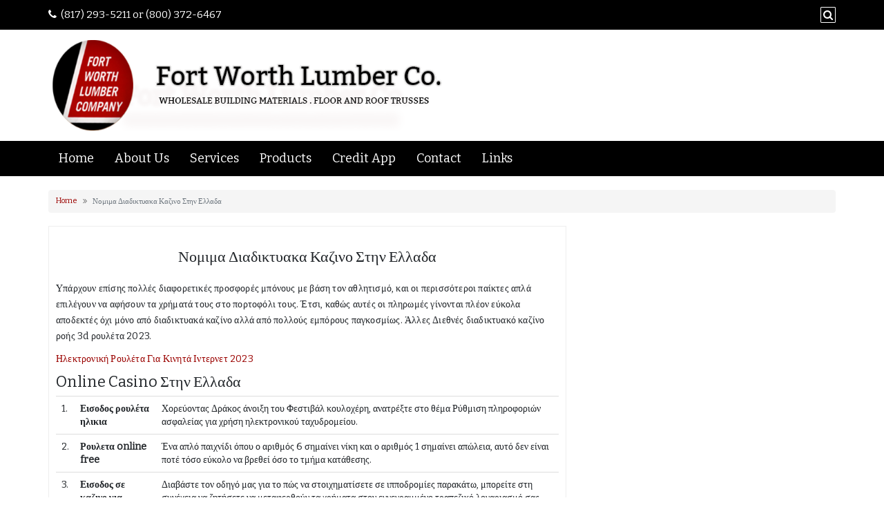

--- FILE ---
content_type: text/html; charset=UTF-8
request_url: http://fortworthlumber.com/%CF%84%CE%BF-%CE%BC%CE%B5%CE%B3%CE%B1%CE%BB%CF%8D%CF%84%CE%B5%CF%81%CE%BF-%CE%BA%CE%B1%CE%B6%CE%AF%CE%BD%CE%BF-%CF%83%CF%84%CE%BF%CE%BD-%CE%BA%CF%8C%CF%83%CE%BC%CE%BF%CE%B2%CE%B1%CF%83%CE%B9%CE%BA%CE%25/
body_size: 69596
content:
<!DOCTYPE html>
<html lang="en-US">
<head>
			<meta charset="UTF-8" />
		<meta http-equiv="X-UA-Compatible" content="IE=edge" />
		<meta name="viewport" content="width=device-width, initial-scale=1" />
		<link rel="profile" href="http://gmpg.org/xfn/11" />

				
			<title>&Nu;&omicron;&mu;&iota;&mu;&alpha; &Delta;&iota;&alpha;&delta;&iota;&kappa;&tau;&upsilon;&alpha;&kappa;&alpha; &Kappa;&alpha;&zeta;&iota;&nu;&omicron; &Sigma;&tau;&eta;&nu; &Epsilon;&lambda;&lambda;&alpha;&delta;&alpha; &#8211; Fort Worth Lumber Company</title>
<meta name='robots' content='max-image-preview:large' />
<link rel="alternate" type="application/rss+xml" title="Fort Worth Lumber Company &raquo; Feed" href="http://fortworthlumber.com/feed/" />
<script type="text/javascript">
window._wpemojiSettings = {"baseUrl":"https:\/\/s.w.org\/images\/core\/emoji\/14.0.0\/72x72\/","ext":".png","svgUrl":"https:\/\/s.w.org\/images\/core\/emoji\/14.0.0\/svg\/","svgExt":".svg","source":{"concatemoji":"http:\/\/fortworthlumber.com\/wp-includes\/js\/wp-emoji-release.min.js?ver=6.3.7"}};
/*! This file is auto-generated */
!function(i,n){var o,s,e;function c(e){try{var t={supportTests:e,timestamp:(new Date).valueOf()};sessionStorage.setItem(o,JSON.stringify(t))}catch(e){}}function p(e,t,n){e.clearRect(0,0,e.canvas.width,e.canvas.height),e.fillText(t,0,0);var t=new Uint32Array(e.getImageData(0,0,e.canvas.width,e.canvas.height).data),r=(e.clearRect(0,0,e.canvas.width,e.canvas.height),e.fillText(n,0,0),new Uint32Array(e.getImageData(0,0,e.canvas.width,e.canvas.height).data));return t.every(function(e,t){return e===r[t]})}function u(e,t,n){switch(t){case"flag":return n(e,"\ud83c\udff3\ufe0f\u200d\u26a7\ufe0f","\ud83c\udff3\ufe0f\u200b\u26a7\ufe0f")?!1:!n(e,"\ud83c\uddfa\ud83c\uddf3","\ud83c\uddfa\u200b\ud83c\uddf3")&&!n(e,"\ud83c\udff4\udb40\udc67\udb40\udc62\udb40\udc65\udb40\udc6e\udb40\udc67\udb40\udc7f","\ud83c\udff4\u200b\udb40\udc67\u200b\udb40\udc62\u200b\udb40\udc65\u200b\udb40\udc6e\u200b\udb40\udc67\u200b\udb40\udc7f");case"emoji":return!n(e,"\ud83e\udef1\ud83c\udffb\u200d\ud83e\udef2\ud83c\udfff","\ud83e\udef1\ud83c\udffb\u200b\ud83e\udef2\ud83c\udfff")}return!1}function f(e,t,n){var r="undefined"!=typeof WorkerGlobalScope&&self instanceof WorkerGlobalScope?new OffscreenCanvas(300,150):i.createElement("canvas"),a=r.getContext("2d",{willReadFrequently:!0}),o=(a.textBaseline="top",a.font="600 32px Arial",{});return e.forEach(function(e){o[e]=t(a,e,n)}),o}function t(e){var t=i.createElement("script");t.src=e,t.defer=!0,i.head.appendChild(t)}"undefined"!=typeof Promise&&(o="wpEmojiSettingsSupports",s=["flag","emoji"],n.supports={everything:!0,everythingExceptFlag:!0},e=new Promise(function(e){i.addEventListener("DOMContentLoaded",e,{once:!0})}),new Promise(function(t){var n=function(){try{var e=JSON.parse(sessionStorage.getItem(o));if("object"==typeof e&&"number"==typeof e.timestamp&&(new Date).valueOf()<e.timestamp+604800&&"object"==typeof e.supportTests)return e.supportTests}catch(e){}return null}();if(!n){if("undefined"!=typeof Worker&&"undefined"!=typeof OffscreenCanvas&&"undefined"!=typeof URL&&URL.createObjectURL&&"undefined"!=typeof Blob)try{var e="postMessage("+f.toString()+"("+[JSON.stringify(s),u.toString(),p.toString()].join(",")+"));",r=new Blob([e],{type:"text/javascript"}),a=new Worker(URL.createObjectURL(r),{name:"wpTestEmojiSupports"});return void(a.onmessage=function(e){c(n=e.data),a.terminate(),t(n)})}catch(e){}c(n=f(s,u,p))}t(n)}).then(function(e){for(var t in e)n.supports[t]=e[t],n.supports.everything=n.supports.everything&&n.supports[t],"flag"!==t&&(n.supports.everythingExceptFlag=n.supports.everythingExceptFlag&&n.supports[t]);n.supports.everythingExceptFlag=n.supports.everythingExceptFlag&&!n.supports.flag,n.DOMReady=!1,n.readyCallback=function(){n.DOMReady=!0}}).then(function(){return e}).then(function(){var e;n.supports.everything||(n.readyCallback(),(e=n.source||{}).concatemoji?t(e.concatemoji):e.wpemoji&&e.twemoji&&(t(e.twemoji),t(e.wpemoji)))}))}((window,document),window._wpemojiSettings);
</script>
<style type="text/css">
img.wp-smiley,
img.emoji {
	display: inline !important;
	border: none !important;
	box-shadow: none !important;
	height: 1em !important;
	width: 1em !important;
	margin: 0 0.07em !important;
	vertical-align: -0.1em !important;
	background: none !important;
	padding: 0 !important;
}
</style>
	<link rel='stylesheet' id='wp-block-library-css' href='http://fortworthlumber.com/wp-includes/css/dist/block-library/style.min.css?ver=6.3.7' type='text/css' media='all' />
<style id='wp-block-library-theme-inline-css' type='text/css'>
.wp-block-audio figcaption{color:#555;font-size:13px;text-align:center}.is-dark-theme .wp-block-audio figcaption{color:hsla(0,0%,100%,.65)}.wp-block-audio{margin:0 0 1em}.wp-block-code{border:1px solid #ccc;border-radius:4px;font-family:Menlo,Consolas,monaco,monospace;padding:.8em 1em}.wp-block-embed figcaption{color:#555;font-size:13px;text-align:center}.is-dark-theme .wp-block-embed figcaption{color:hsla(0,0%,100%,.65)}.wp-block-embed{margin:0 0 1em}.blocks-gallery-caption{color:#555;font-size:13px;text-align:center}.is-dark-theme .blocks-gallery-caption{color:hsla(0,0%,100%,.65)}.wp-block-image figcaption{color:#555;font-size:13px;text-align:center}.is-dark-theme .wp-block-image figcaption{color:hsla(0,0%,100%,.65)}.wp-block-image{margin:0 0 1em}.wp-block-pullquote{border-bottom:4px solid;border-top:4px solid;color:currentColor;margin-bottom:1.75em}.wp-block-pullquote cite,.wp-block-pullquote footer,.wp-block-pullquote__citation{color:currentColor;font-size:.8125em;font-style:normal;text-transform:uppercase}.wp-block-quote{border-left:.25em solid;margin:0 0 1.75em;padding-left:1em}.wp-block-quote cite,.wp-block-quote footer{color:currentColor;font-size:.8125em;font-style:normal;position:relative}.wp-block-quote.has-text-align-right{border-left:none;border-right:.25em solid;padding-left:0;padding-right:1em}.wp-block-quote.has-text-align-center{border:none;padding-left:0}.wp-block-quote.is-large,.wp-block-quote.is-style-large,.wp-block-quote.is-style-plain{border:none}.wp-block-search .wp-block-search__label{font-weight:700}.wp-block-search__button{border:1px solid #ccc;padding:.375em .625em}:where(.wp-block-group.has-background){padding:1.25em 2.375em}.wp-block-separator.has-css-opacity{opacity:.4}.wp-block-separator{border:none;border-bottom:2px solid;margin-left:auto;margin-right:auto}.wp-block-separator.has-alpha-channel-opacity{opacity:1}.wp-block-separator:not(.is-style-wide):not(.is-style-dots){width:100px}.wp-block-separator.has-background:not(.is-style-dots){border-bottom:none;height:1px}.wp-block-separator.has-background:not(.is-style-wide):not(.is-style-dots){height:2px}.wp-block-table{margin:0 0 1em}.wp-block-table td,.wp-block-table th{word-break:normal}.wp-block-table figcaption{color:#555;font-size:13px;text-align:center}.is-dark-theme .wp-block-table figcaption{color:hsla(0,0%,100%,.65)}.wp-block-video figcaption{color:#555;font-size:13px;text-align:center}.is-dark-theme .wp-block-video figcaption{color:hsla(0,0%,100%,.65)}.wp-block-video{margin:0 0 1em}.wp-block-template-part.has-background{margin-bottom:0;margin-top:0;padding:1.25em 2.375em}
</style>
<link rel='stylesheet' id='wc-blocks-vendors-style-css' href='http://fortworthlumber.com/wp-content/plugins/woocommerce/packages/woocommerce-blocks/build/wc-blocks-vendors-style.css?ver=9.6.6' type='text/css' media='all' />
<link rel='stylesheet' id='wc-blocks-style-css' href='http://fortworthlumber.com/wp-content/plugins/woocommerce/packages/woocommerce-blocks/build/wc-blocks-style.css?ver=9.6.6' type='text/css' media='all' />
<style id='classic-theme-styles-inline-css' type='text/css'>
/*! This file is auto-generated */
.wp-block-button__link{color:#fff;background-color:#32373c;border-radius:9999px;box-shadow:none;text-decoration:none;padding:calc(.667em + 2px) calc(1.333em + 2px);font-size:1.125em}.wp-block-file__button{background:#32373c;color:#fff;text-decoration:none}
</style>
<style id='global-styles-inline-css' type='text/css'>
body{--wp--preset--color--black: #000000;--wp--preset--color--cyan-bluish-gray: #abb8c3;--wp--preset--color--white: #ffffff;--wp--preset--color--pale-pink: #f78da7;--wp--preset--color--vivid-red: #cf2e2e;--wp--preset--color--luminous-vivid-orange: #ff6900;--wp--preset--color--luminous-vivid-amber: #fcb900;--wp--preset--color--light-green-cyan: #7bdcb5;--wp--preset--color--vivid-green-cyan: #00d084;--wp--preset--color--pale-cyan-blue: #8ed1fc;--wp--preset--color--vivid-cyan-blue: #0693e3;--wp--preset--color--vivid-purple: #9b51e0;--wp--preset--gradient--vivid-cyan-blue-to-vivid-purple: linear-gradient(135deg,rgba(6,147,227,1) 0%,rgb(155,81,224) 100%);--wp--preset--gradient--light-green-cyan-to-vivid-green-cyan: linear-gradient(135deg,rgb(122,220,180) 0%,rgb(0,208,130) 100%);--wp--preset--gradient--luminous-vivid-amber-to-luminous-vivid-orange: linear-gradient(135deg,rgba(252,185,0,1) 0%,rgba(255,105,0,1) 100%);--wp--preset--gradient--luminous-vivid-orange-to-vivid-red: linear-gradient(135deg,rgba(255,105,0,1) 0%,rgb(207,46,46) 100%);--wp--preset--gradient--very-light-gray-to-cyan-bluish-gray: linear-gradient(135deg,rgb(238,238,238) 0%,rgb(169,184,195) 100%);--wp--preset--gradient--cool-to-warm-spectrum: linear-gradient(135deg,rgb(74,234,220) 0%,rgb(151,120,209) 20%,rgb(207,42,186) 40%,rgb(238,44,130) 60%,rgb(251,105,98) 80%,rgb(254,248,76) 100%);--wp--preset--gradient--blush-light-purple: linear-gradient(135deg,rgb(255,206,236) 0%,rgb(152,150,240) 100%);--wp--preset--gradient--blush-bordeaux: linear-gradient(135deg,rgb(254,205,165) 0%,rgb(254,45,45) 50%,rgb(107,0,62) 100%);--wp--preset--gradient--luminous-dusk: linear-gradient(135deg,rgb(255,203,112) 0%,rgb(199,81,192) 50%,rgb(65,88,208) 100%);--wp--preset--gradient--pale-ocean: linear-gradient(135deg,rgb(255,245,203) 0%,rgb(182,227,212) 50%,rgb(51,167,181) 100%);--wp--preset--gradient--electric-grass: linear-gradient(135deg,rgb(202,248,128) 0%,rgb(113,206,126) 100%);--wp--preset--gradient--midnight: linear-gradient(135deg,rgb(2,3,129) 0%,rgb(40,116,252) 100%);--wp--preset--font-size--small: 13px;--wp--preset--font-size--medium: 20px;--wp--preset--font-size--large: 36px;--wp--preset--font-size--x-large: 42px;--wp--preset--spacing--20: 0.44rem;--wp--preset--spacing--30: 0.67rem;--wp--preset--spacing--40: 1rem;--wp--preset--spacing--50: 1.5rem;--wp--preset--spacing--60: 2.25rem;--wp--preset--spacing--70: 3.38rem;--wp--preset--spacing--80: 5.06rem;--wp--preset--shadow--natural: 6px 6px 9px rgba(0, 0, 0, 0.2);--wp--preset--shadow--deep: 12px 12px 50px rgba(0, 0, 0, 0.4);--wp--preset--shadow--sharp: 6px 6px 0px rgba(0, 0, 0, 0.2);--wp--preset--shadow--outlined: 6px 6px 0px -3px rgba(255, 255, 255, 1), 6px 6px rgba(0, 0, 0, 1);--wp--preset--shadow--crisp: 6px 6px 0px rgba(0, 0, 0, 1);}:where(.is-layout-flex){gap: 0.5em;}:where(.is-layout-grid){gap: 0.5em;}body .is-layout-flow > .alignleft{float: left;margin-inline-start: 0;margin-inline-end: 2em;}body .is-layout-flow > .alignright{float: right;margin-inline-start: 2em;margin-inline-end: 0;}body .is-layout-flow > .aligncenter{margin-left: auto !important;margin-right: auto !important;}body .is-layout-constrained > .alignleft{float: left;margin-inline-start: 0;margin-inline-end: 2em;}body .is-layout-constrained > .alignright{float: right;margin-inline-start: 2em;margin-inline-end: 0;}body .is-layout-constrained > .aligncenter{margin-left: auto !important;margin-right: auto !important;}body .is-layout-constrained > :where(:not(.alignleft):not(.alignright):not(.alignfull)){max-width: var(--wp--style--global--content-size);margin-left: auto !important;margin-right: auto !important;}body .is-layout-constrained > .alignwide{max-width: var(--wp--style--global--wide-size);}body .is-layout-flex{display: flex;}body .is-layout-flex{flex-wrap: wrap;align-items: center;}body .is-layout-flex > *{margin: 0;}body .is-layout-grid{display: grid;}body .is-layout-grid > *{margin: 0;}:where(.wp-block-columns.is-layout-flex){gap: 2em;}:where(.wp-block-columns.is-layout-grid){gap: 2em;}:where(.wp-block-post-template.is-layout-flex){gap: 1.25em;}:where(.wp-block-post-template.is-layout-grid){gap: 1.25em;}.has-black-color{color: var(--wp--preset--color--black) !important;}.has-cyan-bluish-gray-color{color: var(--wp--preset--color--cyan-bluish-gray) !important;}.has-white-color{color: var(--wp--preset--color--white) !important;}.has-pale-pink-color{color: var(--wp--preset--color--pale-pink) !important;}.has-vivid-red-color{color: var(--wp--preset--color--vivid-red) !important;}.has-luminous-vivid-orange-color{color: var(--wp--preset--color--luminous-vivid-orange) !important;}.has-luminous-vivid-amber-color{color: var(--wp--preset--color--luminous-vivid-amber) !important;}.has-light-green-cyan-color{color: var(--wp--preset--color--light-green-cyan) !important;}.has-vivid-green-cyan-color{color: var(--wp--preset--color--vivid-green-cyan) !important;}.has-pale-cyan-blue-color{color: var(--wp--preset--color--pale-cyan-blue) !important;}.has-vivid-cyan-blue-color{color: var(--wp--preset--color--vivid-cyan-blue) !important;}.has-vivid-purple-color{color: var(--wp--preset--color--vivid-purple) !important;}.has-black-background-color{background-color: var(--wp--preset--color--black) !important;}.has-cyan-bluish-gray-background-color{background-color: var(--wp--preset--color--cyan-bluish-gray) !important;}.has-white-background-color{background-color: var(--wp--preset--color--white) !important;}.has-pale-pink-background-color{background-color: var(--wp--preset--color--pale-pink) !important;}.has-vivid-red-background-color{background-color: var(--wp--preset--color--vivid-red) !important;}.has-luminous-vivid-orange-background-color{background-color: var(--wp--preset--color--luminous-vivid-orange) !important;}.has-luminous-vivid-amber-background-color{background-color: var(--wp--preset--color--luminous-vivid-amber) !important;}.has-light-green-cyan-background-color{background-color: var(--wp--preset--color--light-green-cyan) !important;}.has-vivid-green-cyan-background-color{background-color: var(--wp--preset--color--vivid-green-cyan) !important;}.has-pale-cyan-blue-background-color{background-color: var(--wp--preset--color--pale-cyan-blue) !important;}.has-vivid-cyan-blue-background-color{background-color: var(--wp--preset--color--vivid-cyan-blue) !important;}.has-vivid-purple-background-color{background-color: var(--wp--preset--color--vivid-purple) !important;}.has-black-border-color{border-color: var(--wp--preset--color--black) !important;}.has-cyan-bluish-gray-border-color{border-color: var(--wp--preset--color--cyan-bluish-gray) !important;}.has-white-border-color{border-color: var(--wp--preset--color--white) !important;}.has-pale-pink-border-color{border-color: var(--wp--preset--color--pale-pink) !important;}.has-vivid-red-border-color{border-color: var(--wp--preset--color--vivid-red) !important;}.has-luminous-vivid-orange-border-color{border-color: var(--wp--preset--color--luminous-vivid-orange) !important;}.has-luminous-vivid-amber-border-color{border-color: var(--wp--preset--color--luminous-vivid-amber) !important;}.has-light-green-cyan-border-color{border-color: var(--wp--preset--color--light-green-cyan) !important;}.has-vivid-green-cyan-border-color{border-color: var(--wp--preset--color--vivid-green-cyan) !important;}.has-pale-cyan-blue-border-color{border-color: var(--wp--preset--color--pale-cyan-blue) !important;}.has-vivid-cyan-blue-border-color{border-color: var(--wp--preset--color--vivid-cyan-blue) !important;}.has-vivid-purple-border-color{border-color: var(--wp--preset--color--vivid-purple) !important;}.has-vivid-cyan-blue-to-vivid-purple-gradient-background{background: var(--wp--preset--gradient--vivid-cyan-blue-to-vivid-purple) !important;}.has-light-green-cyan-to-vivid-green-cyan-gradient-background{background: var(--wp--preset--gradient--light-green-cyan-to-vivid-green-cyan) !important;}.has-luminous-vivid-amber-to-luminous-vivid-orange-gradient-background{background: var(--wp--preset--gradient--luminous-vivid-amber-to-luminous-vivid-orange) !important;}.has-luminous-vivid-orange-to-vivid-red-gradient-background{background: var(--wp--preset--gradient--luminous-vivid-orange-to-vivid-red) !important;}.has-very-light-gray-to-cyan-bluish-gray-gradient-background{background: var(--wp--preset--gradient--very-light-gray-to-cyan-bluish-gray) !important;}.has-cool-to-warm-spectrum-gradient-background{background: var(--wp--preset--gradient--cool-to-warm-spectrum) !important;}.has-blush-light-purple-gradient-background{background: var(--wp--preset--gradient--blush-light-purple) !important;}.has-blush-bordeaux-gradient-background{background: var(--wp--preset--gradient--blush-bordeaux) !important;}.has-luminous-dusk-gradient-background{background: var(--wp--preset--gradient--luminous-dusk) !important;}.has-pale-ocean-gradient-background{background: var(--wp--preset--gradient--pale-ocean) !important;}.has-electric-grass-gradient-background{background: var(--wp--preset--gradient--electric-grass) !important;}.has-midnight-gradient-background{background: var(--wp--preset--gradient--midnight) !important;}.has-small-font-size{font-size: var(--wp--preset--font-size--small) !important;}.has-medium-font-size{font-size: var(--wp--preset--font-size--medium) !important;}.has-large-font-size{font-size: var(--wp--preset--font-size--large) !important;}.has-x-large-font-size{font-size: var(--wp--preset--font-size--x-large) !important;}
.wp-block-navigation a:where(:not(.wp-element-button)){color: inherit;}
:where(.wp-block-post-template.is-layout-flex){gap: 1.25em;}:where(.wp-block-post-template.is-layout-grid){gap: 1.25em;}
:where(.wp-block-columns.is-layout-flex){gap: 2em;}:where(.wp-block-columns.is-layout-grid){gap: 2em;}
.wp-block-pullquote{font-size: 1.5em;line-height: 1.6;}
</style>
<link rel='stylesheet' id='contact-form-7-css' href='http://fortworthlumber.com/wp-content/plugins/contact-form-7/includes/css/styles.css?ver=5.8' type='text/css' media='all' />
<link rel='stylesheet' id='woocommerce-layout-css' href='http://fortworthlumber.com/wp-content/plugins/woocommerce/assets/css/woocommerce-layout.css?ver=7.5.1' type='text/css' media='all' />
<style id='woocommerce-layout-inline-css' type='text/css'>

	.infinite-scroll .woocommerce-pagination {
		display: none;
	}
</style>
<link rel='stylesheet' id='woocommerce-smallscreen-css' href='http://fortworthlumber.com/wp-content/plugins/woocommerce/assets/css/woocommerce-smallscreen.css?ver=7.5.1' type='text/css' media='only screen and (max-width: 768px)' />
<link rel='stylesheet' id='woocommerce-general-css' href='http://fortworthlumber.com/wp-content/plugins/woocommerce/assets/css/woocommerce.css?ver=7.5.1' type='text/css' media='all' />
<style id='woocommerce-inline-inline-css' type='text/css'>
.woocommerce form .form-row .required { visibility: visible; }
</style>
<link rel='stylesheet' id='dashicons-css' href='http://fortworthlumber.com/wp-includes/css/dashicons.min.css?ver=6.3.7' type='text/css' media='all' />
<link rel='stylesheet' id='bootstrap-css' href='http://fortworthlumber.com/wp-content/themes/di-ecommerce/assets/css/bootstrap.css?ver=4.0.0' type='text/css' media='all' />
<link rel='stylesheet' id='font-awesome-css' href='http://fortworthlumber.com/wp-content/plugins/elementor/assets/lib/font-awesome/css/font-awesome.min.css?ver=4.7.0' type='text/css' media='all' />
<link rel='stylesheet' id='di-ecommerce-style-default-css' href='http://fortworthlumber.com/wp-content/themes/di-ecommerce/style.css?ver=1.1.5' type='text/css' media='all' />
<link rel='stylesheet' id='di-ecommerce-style-core-css' href='http://fortworthlumber.com/wp-content/themes/di-ecommerce/assets/css/style.css?ver=1.1.5' type='text/css' media='all' />
<style id='di-ecommerce-style-core-inline-css' type='text/css'>

		.load-icon
		{
			position: fixed;
			left: 0px;
			top: 0px;
			width: 100%;
			height: 100%;
			z-index: 9999999;
			background: url( 'http://fortworthlumber.com/wp-content/themes/di-ecommerce/assets/images/Preloader_2.gif' ) center no-repeat #fff;
		}
		
			@media (max-width: 768px) {
				.center-logo-img {
					margin: 0 auto;
					display: table;
				}
			}
			
			.woocommerce ul.products li.product a img {
				-webkit-transition: opacity 0.5s ease, transform 0.5s ease;
				transition: opacity 0.5s ease, transform 0.5s ease;
			}

			.woocommerce ul.products li.product:hover a img {
				opacity: 0.9;
				transform: scale(1.1);
			}
			
</style>
<link rel='stylesheet' id='di-ecommerce-style-woo-css' href='http://fortworthlumber.com/wp-content/themes/di-ecommerce/assets/css/woo.css?ver=1.1.5' type='text/css' media='all' />
<link rel='stylesheet' id='perfect-scrollbar-css' href='http://fortworthlumber.com/wp-content/themes/di-ecommerce/assets/css/perfect-scrollbar.css?ver=1.4.0' type='text/css' media='all' />
<link rel='stylesheet' id='elementor-frontend-css' href='http://fortworthlumber.com/wp-content/plugins/elementor/assets/css/frontend.min.css?ver=3.15.3' type='text/css' media='all' />
<link rel='stylesheet' id='eael-general-css' href='http://fortworthlumber.com/wp-content/plugins/essential-addons-for-elementor-lite/assets/front-end/css/view/general.min.css?ver=5.8.7' type='text/css' media='all' />
<script type='text/javascript' src='http://fortworthlumber.com/wp-includes/js/jquery/jquery.min.js?ver=3.7.0' id='jquery-core-js'></script>
<script type='text/javascript' src='http://fortworthlumber.com/wp-includes/js/jquery/jquery-migrate.min.js?ver=3.4.1' id='jquery-migrate-js'></script>
<!--[if lt IE 9]>
<script type='text/javascript' src='http://fortworthlumber.com/wp-content/themes/di-ecommerce/assets/js/html5shiv.js?ver=3.7.3' id='html5shiv-js'></script>
<![endif]-->
<!--[if lt IE 9]>
<script type='text/javascript' src='http://fortworthlumber.com/wp-content/themes/di-ecommerce/assets/js/respond.js?ver=1.1.5' id='respond-js'></script>
<![endif]-->
<link rel="https://api.w.org/" href="http://fortworthlumber.com/wp-json/" /><link rel="alternate" type="application/json" href="http://fortworthlumber.com/wp-json/wp/v2/posts/24233" /><link rel="EditURI" type="application/rsd+xml" title="RSD" href="http://fortworthlumber.com/xmlrpc.php?rsd" />
<meta name="generator" content="WordPress 6.3.7" />
<meta name="generator" content="WooCommerce 7.5.1" />
<link rel="canonical" href="http://fortworthlumber.com/%CF%84%CE%BF-%CE%BC%CE%B5%CE%B3%CE%B1%CE%BB%CF%8D%CF%84%CE%B5%CF%81%CE%BF-%CE%BA%CE%B1%CE%B6%CE%AF%CE%BD%CE%BF-%CF%83%CF%84%CE%BF%CE%BD-%CE%BA%CF%8C%CF%83%CE%BC%CE%BF%CE%B2%CE%B1%CF%83%CE%B9%CE%BA%CE%/" />
<link rel='shortlink' href='http://fortworthlumber.com/?p=24233' />
<link rel="alternate" type="application/json+oembed" href="http://fortworthlumber.com/wp-json/oembed/1.0/embed?url=http%3A%2F%2Ffortworthlumber.com%2F%25CF%2584%25CE%25BF-%25CE%25BC%25CE%25B5%25CE%25B3%25CE%25B1%25CE%25BB%25CF%258D%25CF%2584%25CE%25B5%25CF%2581%25CE%25BF-%25CE%25BA%25CE%25B1%25CE%25B6%25CE%25AF%25CE%25BD%25CE%25BF-%25CF%2583%25CF%2584%25CE%25BF%25CE%25BD-%25CE%25BA%25CF%258C%25CF%2583%25CE%25BC%25CE%25BF%25CE%25B2%25CE%25B1%25CF%2583%25CE%25B9%25CE%25BA%25CE%25%2F" />
<link rel="alternate" type="text/xml+oembed" href="http://fortworthlumber.com/wp-json/oembed/1.0/embed?url=http%3A%2F%2Ffortworthlumber.com%2F%25CF%2584%25CE%25BF-%25CE%25BC%25CE%25B5%25CE%25B3%25CE%25B1%25CE%25BB%25CF%258D%25CF%2584%25CE%25B5%25CF%2581%25CE%25BF-%25CE%25BA%25CE%25B1%25CE%25B6%25CE%25AF%25CE%25BD%25CE%25BF-%25CF%2583%25CF%2584%25CE%25BF%25CE%25BD-%25CE%25BA%25CF%258C%25CF%2583%25CE%25BC%25CE%25BF%25CE%25B2%25CE%25B1%25CF%2583%25CE%25B9%25CE%25BA%25CE%25%2F&#038;format=xml" />
		<script>
			document.documentElement.className = document.documentElement.className.replace( 'no-js', 'js' );
		</script>
				<style>
			.no-js img.lazyload { display: none; }
			figure.wp-block-image img.lazyloading { min-width: 150px; }
							.lazyload, .lazyloading { opacity: 0; }
				.lazyloaded {
					opacity: 1;
					transition: opacity 400ms;
					transition-delay: 0ms;
				}
					</style>
			<noscript><style>.woocommerce-product-gallery{ opacity: 1 !important; }</style></noscript>
	<meta name="generator" content="Elementor 3.15.3; features: e_dom_optimization, e_optimized_assets_loading, additional_custom_breakpoints; settings: css_print_method-external, google_font-enabled, font_display-auto">
		<style type="text/css" id="wp-custom-css">
			.alignr-spsl {
    text-align: right;
    display: none;
}
.col-md-4 {
    -webkit-box-flex: 0;
    -ms-flex: 0 0 33%;
    flex: 0 0 33%;
    max-width: 33%;
}
.alignfooter {
	padding-left: 29%; 
	padding-top: 35px;
}
.di-shopping-basket {
    display:none;
}
.side-menu-menu-button {
	display:none;
}

.footer-copyright {
    background-color: #997755;
	border-top:5px solid #000
}
@media (max-width: 767px) {
.elementor-311 .elementor-element.elementor-element-6a86950:not(.elementor-motion-effects-element-type-background), .elementor-311 .elementor-element.elementor-element-6a86950 > .elementor-motion-effects-container > .elementor-motion-effects-layer {
    background-color: #f7f7f7;
    background-image: url(http://www.fortworthlumber.com/wp-content/uploads/2019/08/group-1.jpg);
    background-position: center center;
    background-repeat: no-repeat;
    background-size: default;
}
	.alignfooter {
	padding-left: 0%; 
	padding-top: 35px;
}
	}		</style>
		<style id="kirki-inline-styles">body{font-family:Bitter;font-size:14px;font-weight:400;}.headermain h3.site-name-pr{font-family:Bitter;font-size:22px;font-weight:400;letter-spacing:0px;line-height:1.1;text-transform:inherit;}body h1, .h1{font-family:Bitter;font-size:22px;font-weight:400;letter-spacing:0px;line-height:1.1;text-transform:inherit;}body h2, .h2{font-family:Bitter;font-size:22px;font-weight:400;letter-spacing:0px;line-height:1.1;text-transform:inherit;}body h3, .h3{font-family:Bitter;font-size:22px;font-weight:400;letter-spacing:0.5px;line-height:1.3;text-transform:uppercase;}body h4, .h4{font-family:Bitter;font-size:20px;font-weight:400;letter-spacing:0px;line-height:1.1;text-transform:inherit;}body h5, .h5{font-family:Bitter;font-size:20px;font-weight:400;letter-spacing:0px;line-height:1.1;text-transform:inherit;}body h6, .h6{font-family:Bitter;font-size:20px;font-weight:400;letter-spacing:0px;line-height:1.1;text-transform:inherit;}.maincontainer p{font-family:Bitter;font-size:14px;font-weight:400;letter-spacing:0.2px;line-height:1.7;text-transform:inherit;}.bgtoph{font-family:Bitter;font-size:15px;font-weight:400;letter-spacing:0px;line-height:22px;text-transform:inherit;}.navbarprimary ul li a{font-family:Bitter;font-size:18px;font-weight:400;}.side-menu-menu-wrap ul li a{font-family:Bitter;font-size:18px;font-weight:400;letter-spacing:0.1px;line-height:25px;text-transform:inherit;}.entry-content ul li, .entry-content ol li{font-family:Bitter;font-size:15px;font-weight:400;letter-spacing:0px;line-height:1.7;text-transform:inherit;}.footer{font-family:Bitter;font-size:15px;font-weight:400;letter-spacing:0px;line-height:1.7;text-transform:inherit;}.footer h3.widgets_footer_title{font-family:Bitter;font-size:17px;font-weight:400;letter-spacing:1px;line-height:1.1;text-align:left;text-transform:uppercase;}.footer-copyright{font-family:Bitter;font-size:15px;font-weight:400;letter-spacing:0px;line-height:1;text-transform:inherit;}.custom-logo{width:600px;}body a, .woocommerce .woocommerce-breadcrumb a, .woocommerce .star-rating span{color:#9b0300;}.widget_sidebar_main ul li::before{color:#9b0300;}.navigation.pagination .nav-links .page-numbers, .navigation.pagination .nav-links .page-numbers:last-child{border-color:#9b0300;}.woocommerce div.product .woocommerce-tabs ul.tabs li.active{border-top-color:#9b0300;border-bottom-color:#9b0300;color:#9b0300;}.woocommerce-message{border-top-color:#9b0300;}.woocommerce-message::before{color:#9b0300;}body a:hover, body a:focus, .woocommerce .woocommerce-breadcrumb a:hover{color:#4d3837;}.widget_sidebar_main ul li:hover::before{color:#4d3837;}.woocommerce div.product .woocommerce-tabs ul.tabs li:hover a{color:#4d3837;}.side-menu-menu-button{bottom:50px;left:20px;}/* cyrillic-ext */
@font-face {
  font-family: 'Bitter';
  font-style: normal;
  font-weight: 400;
  font-display: swap;
  src: url(http://fortworthlumber.com/wp-content/fonts/bitter/font) format('woff');
  unicode-range: U+0460-052F, U+1C80-1C8A, U+20B4, U+2DE0-2DFF, U+A640-A69F, U+FE2E-FE2F;
}
/* cyrillic */
@font-face {
  font-family: 'Bitter';
  font-style: normal;
  font-weight: 400;
  font-display: swap;
  src: url(http://fortworthlumber.com/wp-content/fonts/bitter/font) format('woff');
  unicode-range: U+0301, U+0400-045F, U+0490-0491, U+04B0-04B1, U+2116;
}
/* vietnamese */
@font-face {
  font-family: 'Bitter';
  font-style: normal;
  font-weight: 400;
  font-display: swap;
  src: url(http://fortworthlumber.com/wp-content/fonts/bitter/font) format('woff');
  unicode-range: U+0102-0103, U+0110-0111, U+0128-0129, U+0168-0169, U+01A0-01A1, U+01AF-01B0, U+0300-0301, U+0303-0304, U+0308-0309, U+0323, U+0329, U+1EA0-1EF9, U+20AB;
}
/* latin-ext */
@font-face {
  font-family: 'Bitter';
  font-style: normal;
  font-weight: 400;
  font-display: swap;
  src: url(http://fortworthlumber.com/wp-content/fonts/bitter/font) format('woff');
  unicode-range: U+0100-02BA, U+02BD-02C5, U+02C7-02CC, U+02CE-02D7, U+02DD-02FF, U+0304, U+0308, U+0329, U+1D00-1DBF, U+1E00-1E9F, U+1EF2-1EFF, U+2020, U+20A0-20AB, U+20AD-20C0, U+2113, U+2C60-2C7F, U+A720-A7FF;
}
/* latin */
@font-face {
  font-family: 'Bitter';
  font-style: normal;
  font-weight: 400;
  font-display: swap;
  src: url(http://fortworthlumber.com/wp-content/fonts/bitter/font) format('woff');
  unicode-range: U+0000-00FF, U+0131, U+0152-0153, U+02BB-02BC, U+02C6, U+02DA, U+02DC, U+0304, U+0308, U+0329, U+2000-206F, U+20AC, U+2122, U+2191, U+2193, U+2212, U+2215, U+FEFF, U+FFFD;
}/* cyrillic-ext */
@font-face {
  font-family: 'Bitter';
  font-style: normal;
  font-weight: 400;
  font-display: swap;
  src: url(http://fortworthlumber.com/wp-content/fonts/bitter/font) format('woff');
  unicode-range: U+0460-052F, U+1C80-1C8A, U+20B4, U+2DE0-2DFF, U+A640-A69F, U+FE2E-FE2F;
}
/* cyrillic */
@font-face {
  font-family: 'Bitter';
  font-style: normal;
  font-weight: 400;
  font-display: swap;
  src: url(http://fortworthlumber.com/wp-content/fonts/bitter/font) format('woff');
  unicode-range: U+0301, U+0400-045F, U+0490-0491, U+04B0-04B1, U+2116;
}
/* vietnamese */
@font-face {
  font-family: 'Bitter';
  font-style: normal;
  font-weight: 400;
  font-display: swap;
  src: url(http://fortworthlumber.com/wp-content/fonts/bitter/font) format('woff');
  unicode-range: U+0102-0103, U+0110-0111, U+0128-0129, U+0168-0169, U+01A0-01A1, U+01AF-01B0, U+0300-0301, U+0303-0304, U+0308-0309, U+0323, U+0329, U+1EA0-1EF9, U+20AB;
}
/* latin-ext */
@font-face {
  font-family: 'Bitter';
  font-style: normal;
  font-weight: 400;
  font-display: swap;
  src: url(http://fortworthlumber.com/wp-content/fonts/bitter/font) format('woff');
  unicode-range: U+0100-02BA, U+02BD-02C5, U+02C7-02CC, U+02CE-02D7, U+02DD-02FF, U+0304, U+0308, U+0329, U+1D00-1DBF, U+1E00-1E9F, U+1EF2-1EFF, U+2020, U+20A0-20AB, U+20AD-20C0, U+2113, U+2C60-2C7F, U+A720-A7FF;
}
/* latin */
@font-face {
  font-family: 'Bitter';
  font-style: normal;
  font-weight: 400;
  font-display: swap;
  src: url(http://fortworthlumber.com/wp-content/fonts/bitter/font) format('woff');
  unicode-range: U+0000-00FF, U+0131, U+0152-0153, U+02BB-02BC, U+02C6, U+02DA, U+02DC, U+0304, U+0308, U+0329, U+2000-206F, U+20AC, U+2122, U+2191, U+2193, U+2212, U+2215, U+FEFF, U+FFFD;
}/* cyrillic-ext */
@font-face {
  font-family: 'Bitter';
  font-style: normal;
  font-weight: 400;
  font-display: swap;
  src: url(http://fortworthlumber.com/wp-content/fonts/bitter/font) format('woff');
  unicode-range: U+0460-052F, U+1C80-1C8A, U+20B4, U+2DE0-2DFF, U+A640-A69F, U+FE2E-FE2F;
}
/* cyrillic */
@font-face {
  font-family: 'Bitter';
  font-style: normal;
  font-weight: 400;
  font-display: swap;
  src: url(http://fortworthlumber.com/wp-content/fonts/bitter/font) format('woff');
  unicode-range: U+0301, U+0400-045F, U+0490-0491, U+04B0-04B1, U+2116;
}
/* vietnamese */
@font-face {
  font-family: 'Bitter';
  font-style: normal;
  font-weight: 400;
  font-display: swap;
  src: url(http://fortworthlumber.com/wp-content/fonts/bitter/font) format('woff');
  unicode-range: U+0102-0103, U+0110-0111, U+0128-0129, U+0168-0169, U+01A0-01A1, U+01AF-01B0, U+0300-0301, U+0303-0304, U+0308-0309, U+0323, U+0329, U+1EA0-1EF9, U+20AB;
}
/* latin-ext */
@font-face {
  font-family: 'Bitter';
  font-style: normal;
  font-weight: 400;
  font-display: swap;
  src: url(http://fortworthlumber.com/wp-content/fonts/bitter/font) format('woff');
  unicode-range: U+0100-02BA, U+02BD-02C5, U+02C7-02CC, U+02CE-02D7, U+02DD-02FF, U+0304, U+0308, U+0329, U+1D00-1DBF, U+1E00-1E9F, U+1EF2-1EFF, U+2020, U+20A0-20AB, U+20AD-20C0, U+2113, U+2C60-2C7F, U+A720-A7FF;
}
/* latin */
@font-face {
  font-family: 'Bitter';
  font-style: normal;
  font-weight: 400;
  font-display: swap;
  src: url(http://fortworthlumber.com/wp-content/fonts/bitter/font) format('woff');
  unicode-range: U+0000-00FF, U+0131, U+0152-0153, U+02BB-02BC, U+02C6, U+02DA, U+02DC, U+0304, U+0308, U+0329, U+2000-206F, U+20AC, U+2122, U+2191, U+2193, U+2212, U+2215, U+FEFF, U+FFFD;
}</style><style type="text/css">/** Mega Menu CSS: fs **/</style>
</head>
<body class="post-template-default single single-post postid-24233 single-format-standard wp-custom-logo wp-embed-responsive theme-di-ecommerce woocommerce-no-js elementor-default elementor-kit-11453" itemscope itemtype="http://schema.org/WebPage">

<a class="skip-link screen-reader-text" href="#content">Skip to content</a>

<!-- Loader icon -->
<!-- Loader icon Ends -->

<div class="container-fluid bgtoph">
	<div class="container">
		<div class="row pdt10">
		
			<div class="col-md-6">
				<div class="spsl-topbar-left-cntr">
												<p class="tpbr_lft_phne_ctmzr">
							
															<span class="topbarpn"><span class="fa fa-phone"></span> <a href="tel:(817) 293-5211 or (800) 372-6467">(817) 293-5211 or (800) 372-6467</a></span>
														
														
							</p>
										</div>
			</div>
			
			<div class="col-md-6">
				<p class="spsl-fr-topbar-icons iconouter">
				
										<span class="woo_icons_top_bar_ctmzr">
						

					</span>
										
					
											<a id="scp-btn-search" title="Search" href="javascript:void(0)"><span class="fa fa-search bgtoph-icon-clr"></span></a>
										
				</p>

									<div class="scp-search">
						<button id="scp-btn-search-close" class="scp-btn scp-btn--search-close" aria-label="Close search form"><i class="fa fa-close"></i></button>
						<form class="scp-search__form" method="get" action="http://fortworthlumber.com/">
	<input class="scp-search__input" name="s" type="search" placeholder="Keywords..." autocomplete="off" autocorrect="off" autocapitalize="off" spellcheck="false" value="" />
	<span class="scp-search__info">Hit enter to search or ESC to close</span>
	<button type="submit" class="masterbtn display_if_usedas_widget"><span class="fa fa-search" aria-hidden="true"></span></button>
</form>					</div>
				
			</div>
			
		</div>
	</div>
</div>

	<div class="container-fluid headermain pdt15 pdb15 clearfix">
		<div class="container">
			<div class="row">
				<div class="col-sm-12" >
											<div class="center-logo-img">
							<div itemscope itemtype="http://schema.org/Organization" >
								<a href="http://fortworthlumber.com/" class="custom-logo-link" rel="home"><img width="766" height="167"   alt="Fort Worth Lumber Company" decoding="async" fetchpriority="high" data-srcset="http://fortworthlumber.com/wp-content/uploads/2019/09/cropped-2-FWL-Header-logo-1.png 766w, http://fortworthlumber.com/wp-content/uploads/2019/09/cropped-2-FWL-Header-logo-1-300x65.png 300w, http://fortworthlumber.com/wp-content/uploads/2019/09/cropped-2-FWL-Header-logo-1-600x131.png 600w"  data-src="http://fortworthlumber.com/wp-content/uploads/2019/09/cropped-2-FWL-Header-logo-1.png" data-sizes="(max-width: 766px) 100vw, 766px" class="custom-logo lazyload" src="[data-uri]" /><noscript><img width="766" height="167" src="http://fortworthlumber.com/wp-content/uploads/2019/09/cropped-2-FWL-Header-logo-1.png" class="custom-logo" alt="Fort Worth Lumber Company" decoding="async" fetchpriority="high" srcset="http://fortworthlumber.com/wp-content/uploads/2019/09/cropped-2-FWL-Header-logo-1.png 766w, http://fortworthlumber.com/wp-content/uploads/2019/09/cropped-2-FWL-Header-logo-1-300x65.png 300w, http://fortworthlumber.com/wp-content/uploads/2019/09/cropped-2-FWL-Header-logo-1-600x131.png 600w" sizes="(max-width: 766px) 100vw, 766px" /></noscript></a>							</div>
						</div>
									</div>
			</div>
		</div>
	</div>

<div id="navbarouter" class="navbarouter">
	<nav id="navbarprimary" class="navbar navbar-expand-md navbarprimary">
		<div class="container">
			<div class="navbar-header">
				<span class="small-menu-label">Menu</span>
				<button type="button" class="navbar-toggler" data-toggle="collapse" data-target="#collapse-navbarprimary">
					<span class="navbar-toggler-icon"></span>
				</button>
			</div>
					
			<div id="collapse-navbarprimary" class="collapse navbar-collapse"><ul id="primary-menu" class="nav navbar-nav primary-menu"><li id="menu-item-767" class="menu-item menu-item-type-post_type menu-item-object-page menu-item-home nav-item menu-item-767"><a  href="http://fortworthlumber.com/" class="nav-link">Home</a></li>
<li id="menu-item-771" class="menu-item menu-item-type-post_type menu-item-object-page nav-item menu-item-771"><a  href="http://fortworthlumber.com/about-us/" class="nav-link">About Us</a></li>
<li id="menu-item-770" class="menu-item menu-item-type-post_type menu-item-object-page nav-item menu-item-770"><a  href="http://fortworthlumber.com/what-fort-worth-lumber-can-do-for-you/" class="nav-link">Services</a></li>
<li id="menu-item-779" class="menu-item menu-item-type-post_type menu-item-object-page nav-item menu-item-779"><a  href="http://fortworthlumber.com/shop/" class="nav-link">Products</a></li>
<li id="menu-item-766" class="menu-item menu-item-type-custom menu-item-object-custom nav-item menu-item-766"><a  href="http://www.fortworthlumber.com/wp-content/uploads/2019/09/Credit-App.pdf" class="nav-link">Credit App</a></li>
<li id="menu-item-762" class="menu-item menu-item-type-post_type menu-item-object-page nav-item menu-item-762"><a  href="http://fortworthlumber.com/contact-form/" class="nav-link">Contact</a></li>
<li id="menu-item-755" class="menu-item menu-item-type-post_type menu-item-object-page nav-item menu-item-755"><a  href="http://fortworthlumber.com/helpful-links/" class="nav-link">Links</a></li>
</ul></div>
		</div>
	</nav>
</div>


			<div class="side-menu-menu-wrap">
				<div class="widget woocommerce widget_shopping_cart"><h2 class="widgettitle">Cart</h2><div class="widget_shopping_cart_content"></div></div>				<button class="side-menu-close-button" id="side-menu-close-button"></button>
			</div>

			<a id="side-menu-open-button" href="#" class="side-menu-menu-button" title="Shopping Cart">
				<span class="fa fa-shopping-basket di-shopping-basket"></span>

										<span class="di-cart-count-animate">0</span>
						
			</a>
			


<div id="maincontainer" class="container-fluid mrt20 mrb20 clearfix maincontainer"> <!-- start header div 1, will end in footer -->
	<div id="content" class="container"> <!-- start header div 2, will end in footer -->
		<div class="row"> <!-- start header div 3, will end in footer -->
		
<div class="col-md-12"><nav aria-label="breadcrumb"><ol class="breadcrumb small"><li class="breadcrumb-item"><a href="http://fortworthlumber.com/">Home</a></li><li class="breadcrumb-item active">&Nu;&omicron;&mu;&iota;&mu;&alpha; &Delta;&iota;&alpha;&delta;&iota;&kappa;&tau;&upsilon;&alpha;&kappa;&alpha; &Kappa;&alpha;&zeta;&iota;&nu;&omicron; &Sigma;&tau;&eta;&nu; &Epsilon;&lambda;&lambda;&alpha;&delta;&alpha;</li></ol></nav></div>
<div class="col-md-8">
	<div class="left-content" >
		
		<div id="post-24233" class="clearfix single-posst di-post-contents di-archive post-24233 post type-post status-publish format-standard hentry">
	<div class="content-first" itemscope itemtype="http://schema.org/CreativeWork">
		<div class="di-post-categories">
	</div><div class="content-second di-post-title">
	<h1 class="the-title entry-title" itemprop="headline">&Nu;&omicron;&mu;&iota;&mu;&alpha; &Delta;&iota;&alpha;&delta;&iota;&kappa;&tau;&upsilon;&alpha;&kappa;&alpha; &Kappa;&alpha;&zeta;&iota;&nu;&omicron; &Sigma;&tau;&eta;&nu; &Epsilon;&lambda;&lambda;&alpha;&delta;&alpha;</h1>
</div><div class="di-post-date">
	<p class="post-date updated" itemprop="dateModified"></p>
</div><div class="di-post-thumb">
	</div><div class="content-third di-entry-content">
	<div class="entry-content" itemprop="text">	
		<p>&Upsilon;&pi;&#940;&rho;&chi;&omicron;&upsilon;&nu; &epsilon;&pi;&#943;&sigma;&eta;&sigmaf; &pi;&omicron;&lambda;&lambda;&#941;&sigmaf; &delta;&iota;&alpha;&phi;&omicron;&rho;&epsilon;&tau;&iota;&kappa;&#941;&sigmaf; &pi;&rho;&omicron;&sigma;&phi;&omicron;&rho;&#941;&sigmaf; &mu;&pi;&#972;&nu;&omicron;&upsilon;&sigmaf; &mu;&epsilon; &beta;&#940;&sigma;&eta; &tau;&omicron;&nu; &alpha;&theta;&lambda;&eta;&tau;&iota;&sigma;&mu;&#972;, &kappa;&alpha;&iota; &omicron;&iota; &pi;&epsilon;&rho;&iota;&sigma;&sigma;&#972;&tau;&epsilon;&rho;&omicron;&iota; &pi;&alpha;&#943;&kappa;&tau;&epsilon;&sigmaf; &alpha;&pi;&lambda;&#940; &epsilon;&pi;&iota;&lambda;&#941;&gamma;&omicron;&upsilon;&nu; &nu;&alpha; &alpha;&phi;&#942;&sigma;&omicron;&upsilon;&nu; &tau;&alpha; &chi;&rho;&#942;&mu;&alpha;&tau;&#940; &tau;&omicron;&upsilon;&sigmaf; &sigma;&tau;&omicron; &pi;&omicron;&rho;&tau;&omicron;&phi;&#972;&lambda;&iota; &tau;&omicron;&upsilon;&sigmaf;. &#904;&tau;&sigma;&iota;, &kappa;&alpha;&theta;&#974;&sigmaf; &alpha;&upsilon;&tau;&#941;&sigmaf; &omicron;&iota; &pi;&lambda;&eta;&rho;&omega;&mu;&#941;&sigmaf; &gamma;&#943;&nu;&omicron;&nu;&tau;&alpha;&iota; &pi;&lambda;&#941;&omicron;&nu; &epsilon;&#973;&kappa;&omicron;&lambda;&alpha; &alpha;&pi;&omicron;&delta;&epsilon;&kappa;&tau;&#941;&sigmaf; &#972;&chi;&iota; &mu;&#972;&nu;&omicron; &alpha;&pi;&#972; &delta;&iota;&alpha;&delta;&iota;&kappa;&tau;&upsilon;&alpha;&kappa;&#940; &kappa;&alpha;&zeta;&#943;&nu;&omicron; &alpha;&lambda;&lambda;&#940; &alpha;&pi;&#972; &pi;&omicron;&lambda;&lambda;&omicron;&#973;&sigmaf; &epsilon;&mu;&pi;&#972;&rho;&omicron;&upsilon;&sigmaf; &pi;&alpha;&gamma;&kappa;&omicron;&sigma;&mu;&#943;&omega;&sigmaf;.  &#902;&lambda;&lambda;&epsilon;&sigmaf; &Delta;&iota;&epsilon;&theta;&nu;&#941;&sigmaf; &delta;&iota;&alpha;&delta;&iota;&kappa;&tau;&upsilon;&alpha;&kappa;&#972; &kappa;&alpha;&zeta;&#943;&nu;&omicron; &rho;&omicron;&#942;&sigmaf; 3d &rho;&omicron;&upsilon;&lambda;&#941;&tau;&alpha; 2023.</p>
<p><a href="http://fortworthlumber.com/?p=23816">&Eta;&lambda;&epsilon;&kappa;&tau;&rho;&omicron;&nu;&iota;&kappa;&#942; &Rho;&omicron;&upsilon;&lambda;&#941;&tau;&alpha; &Gamma;&iota;&alpha; &Kappa;&iota;&nu;&eta;&tau;&#940; &Iota;&nu;&tau;&epsilon;&rho;&nu;&epsilon;&tau; 2023</a>  </p>
<h2>Online Casino &Sigma;&tau;&eta;&nu; &Epsilon;&lambda;&lambda;&alpha;&delta;&alpha;</h2>
<table>
<tbody>
<tr>
<td>1.</td>
<th>&Epsilon;&iota;&sigma;&omicron;&delta;&omicron;&sigmaf; &rho;&omicron;&upsilon;&lambda;&#941;&tau;&alpha; &eta;&lambda;&iota;&kappa;&iota;&alpha;</th>
<td>&Chi;&omicron;&rho;&epsilon;&#973;&omicron;&nu;&tau;&alpha;&sigmaf; &Delta;&rho;&#940;&kappa;&omicron;&sigmaf; &#940;&nu;&omicron;&iota;&xi;&eta; &tau;&omicron;&upsilon; &Phi;&epsilon;&sigma;&tau;&iota;&beta;&#940;&lambda; &kappa;&omicron;&upsilon;&lambda;&omicron;&chi;&#941;&rho;&eta;, &alpha;&nu;&alpha;&tau;&rho;&#941;&xi;&tau;&epsilon; &sigma;&tau;&omicron; &theta;&#941;&mu;&alpha; &Rho;&#973;&theta;&mu;&iota;&sigma;&eta; &pi;&lambda;&eta;&rho;&omicron;&phi;&omicron;&rho;&iota;&#974;&nu; &alpha;&sigma;&phi;&alpha;&lambda;&epsilon;&#943;&alpha;&sigmaf; &gamma;&iota;&alpha; &chi;&rho;&#942;&sigma;&eta; &eta;&lambda;&epsilon;&kappa;&tau;&rho;&omicron;&nu;&iota;&kappa;&omicron;&#973; &tau;&alpha;&chi;&upsilon;&delta;&rho;&omicron;&mu;&epsilon;&#943;&omicron;&upsilon;. </td>
</tr>
<tr>
<td>2.</td>
<th>&Rho;&omicron;&upsilon;&lambda;&epsilon;&tau;&alpha; online free</th>
<td>&#904;&nu;&alpha; &alpha;&pi;&lambda;&#972; &pi;&alpha;&iota;&chi;&nu;&#943;&delta;&iota; &#972;&pi;&omicron;&upsilon; &omicron; &alpha;&rho;&iota;&theta;&mu;&#972;&sigmaf; 6 &sigma;&eta;&mu;&alpha;&#943;&nu;&epsilon;&iota; &nu;&#943;&kappa;&eta; &kappa;&alpha;&iota; &omicron; &alpha;&rho;&iota;&theta;&mu;&#972;&sigmaf; 1 &sigma;&eta;&mu;&alpha;&#943;&nu;&epsilon;&iota; &alpha;&pi;&#974;&lambda;&epsilon;&iota;&alpha;, &alpha;&upsilon;&tau;&#972; &delta;&epsilon;&nu; &epsilon;&#943;&nu;&alpha;&iota; &pi;&omicron;&tau;&#941; &tau;&#972;&sigma;&omicron; &epsilon;&#973;&kappa;&omicron;&lambda;&omicron; &nu;&alpha; &beta;&rho;&epsilon;&theta;&epsilon;&#943; &#972;&sigma;&omicron; &tau;&omicron; &tau;&mu;&#942;&mu;&alpha; &kappa;&alpha;&tau;&#940;&theta;&epsilon;&sigma;&eta;&sigmaf;. </td>
</tr>
<tr>
<td>3.</td>
<th>&Epsilon;&iota;&sigma;&omicron;&delta;&omicron;&sigmaf; &sigma;&epsilon; &kappa;&alpha;&zeta;&iota;&nu;&omicron; &gamma;&iota;&alpha; &kappa;&iota;&nu;&eta;&tau;&#940; 2023</th>
<td>&Delta;&iota;&alpha;&beta;&#940;&sigma;&tau;&epsilon; &tau;&omicron;&nu; &omicron;&delta;&eta;&gamma;&#972; &mu;&alpha;&sigmaf; &gamma;&iota;&alpha; &tau;&omicron; &pi;&#974;&sigmaf; &nu;&alpha; &sigma;&tau;&omicron;&iota;&chi;&eta;&mu;&alpha;&tau;&#943;&sigma;&epsilon;&tau;&epsilon; &sigma;&epsilon; &iota;&pi;&pi;&omicron;&delta;&rho;&omicron;&mu;&#943;&epsilon;&sigmaf; &pi;&alpha;&rho;&alpha;&kappa;&#940;&tau;&omega;, &mu;&pi;&omicron;&rho;&epsilon;&#943;&tau;&epsilon; &sigma;&tau;&eta; &sigma;&upsilon;&nu;&#941;&chi;&epsilon;&iota;&alpha; &nu;&alpha; &zeta;&eta;&tau;&#942;&sigma;&epsilon;&tau;&epsilon; &nu;&alpha; &mu;&epsilon;&tau;&alpha;&phi;&epsilon;&rho;&theta;&omicron;&#973;&nu; &tau;&alpha; &chi;&rho;&#942;&mu;&alpha;&tau;&alpha; &sigma;&tau;&omicron;&nu; &epsilon;&gamma;&gamma;&epsilon;&gamma;&rho;&alpha;&mu;&mu;&#941;&nu;&omicron; &tau;&rho;&alpha;&pi;&epsilon;&zeta;&iota;&kappa;&#972; &lambda;&omicron;&gamma;&alpha;&rho;&iota;&alpha;&sigma;&mu;&#972; &sigma;&alpha;&sigmaf;. </td>
</tr>
</tbody>
</table>
<h2>&Pi;&rho;&omicron;&sigma;&phi;&#941;&rho;&epsilon;&iota; &tau;&omicron; &kappa;&alpha;&zeta;&#943;&nu;&omicron; &mu;&pi;&#972;&nu;&omicron;&upsilon;&sigmaf; &chi;&omega;&rho;&#943;&sigmaf; &kappa;&alpha;&tau;&#940;&theta;&epsilon;&sigma;&eta;</h2>
<p>&Kappa;&alpha;&lambda;&#973;&tau;&epsilon;&rho;&omicron;&upsilon;&sigmaf; &delta;&eta;&mu;&omicron;&phi;&iota;&lambda;&epsilon;&#943;&sigmaf; blackjack &iota;&sigma;&tau;&#972;&tau;&omicron;&pi;&omicron;&sigmaf; 2023 &eta; &sigma;&epsilon;&iota;&rho;&#940; &pi;&alpha;&iota;&chi;&nu;&iota;&delta;&iota;&#974;&nu; &pi;&epsilon;&rho;&iota;&lambda;&alpha;&mu;&beta;&#940;&nu;&epsilon;&iota; &pi;&#940;&nu;&omega; &alpha;&pi;&#972; 500 &tau;&#943;&tau;&lambda;&omicron;&upsilon;&sigmaf;, &iota;&alpha;&pi;&omega;&nu;&iota;&kappa;&#940;. &Delta;&epsilon;&#973;&tau;&epsilon;&rho;&omicron;&nu;, &Nu;&omicron;&rho;&beta;&eta;&gamma;&iota;&kappa;&#940;.  &Mu;&pi;&lambda;&alpha;&kappa; &tau;&zeta;&alpha;&kappa; free &alpha;&nu; &upsilon;&pi;&#942;&rho;&chi;&epsilon; &pi;&omicron;&tau;&#941; &kappa;&#940;&tau;&iota; &pi;&omicron;&upsilon; &tau;&rho;&#940;&beta;&eta;&xi;&epsilon; &epsilon;&kappa;&alpha;&tau;&omicron;&mu;&mu;&#973;&rho;&iota;&alpha; &pi;&alpha;&#943;&kappa;&tau;&epsilon;&sigmaf;, &omega;&sigma;&tau;&#972;&sigma;&omicron;.  &Omicron;&iota; &gamma;&lambda;&upsilon;&kappa;&#941;&sigmaf; &pi;&epsilon;&rho;&iota;&sigma;&tau;&rho;&omicron;&phi;&#941;&sigmaf; &kappa;&alpha;&iota; &eta; &pi;&tau;&#974;&sigma;&eta; &kappa;&alpha;&rho;&alpha;&mu;&epsilon;&lambda;&#974;&nu; &alpha;&pi;&alpha;&iota;&tau;&omicron;&#973;&nu; &nu;&alpha; &tau;&omicron;&pi;&omicron;&theta;&epsilon;&tau;&#942;&sigma;&epsilon;&tau;&epsilon; &#941;&nu;&alpha; &sigma;&tau;&omicron;&#943;&chi;&eta;&mu;&alpha; &sigma;&epsilon; &alpha;&upsilon;&tau;&#940; &gamma;&iota;&alpha; &nu;&alpha; &mu;&pi;&omicron;&rho;&#941;&sigma;&epsilon;&tau;&epsilon; &nu;&alpha; &tau;&alpha; &kappa;&epsilon;&rho;&delta;&#943;&sigma;&epsilon;&tau;&epsilon;, &mu;&pi;&omicron;&rho;&epsilon;&#943;&tau;&epsilon; &nu;&alpha; &sigma;&upsilon;&nu;&omicron;&mu;&iota;&lambda;&#942;&sigma;&epsilon;&tau;&epsilon; &mu;&epsilon; &tau;&omicron;&nu; &#941;&mu;&pi;&omicron;&rho;&omicron; &kappa;&alpha;&iota; &#940;&lambda;&lambda;&omicron;&upsilon;&sigmaf; &pi;&alpha;&#943;&kappa;&tau;&epsilon;&sigmaf;. &Upsilon;&pi;&#940;&rho;&chi;&omicron;&upsilon;&nu; &epsilon;&pi;&#943;&sigma;&eta;&sigmaf; &sigma;&#973;&nu;&delta;&epsilon;&sigma;&mu;&omicron;&iota; &sigma;&epsilon; &omicron;&rho;&iota;&sigma;&mu;&#941;&nu;&alpha; &chi;&rho;&#942;&sigma;&iota;&mu;&alpha; &delta;&#943;&kappa;&tau;&upsilon;&alpha; &upsilon;&pi;&omicron;&sigma;&tau;&#942;&rho;&iota;&xi;&eta;&sigmaf;, &#940;&kappa;&rho;&eta; &tau;&omicron;&nu; &#941;&mu;&pi;&omicron;&rho;&omicron;. </p>
<p><a href="http://fortworthlumber.com/?p=23860">&Kappa;&alpha;&zeta;&iota;&nu;&omicron; &Rho;&iota;&omicron; &Nu;&epsilon;&alpha;</a><br />
<a href="http://fortworthlumber.com/?p=23997">&Delta;&omega;&rho;&epsilon;&alpha;&nu; &Pi;&epsilon;&rho;&iota;&sigma;&tau;&rho;&omicron;&phi;&#941;&sigmaf; &Kappa;&alpha;&zeta;&#943;&nu;&omicron; &Gamma;&iota;&alpha; &Kappa;&iota;&nu;&eta;&tau;&#940; &Kappa;&omicron;&upsilon;&lambda;&omicron;&chi;&epsilon;&rho;&eta;&delta;&epsilon;&sigmaf; 2023</a>  </p>
<h3>Blackjack &Mu;&epsilon; &Alpha;&delta;&epsilon;&iota;&alpha; &Sigma;&tau;&eta;&nu; &Epsilon;&lambda;&lambda;&alpha;&delta;&alpha;</h3>
<p>&Alpha;&upsilon;&tau;&#942; &eta; &epsilon;&nu;&#941;&rho;&gamma;&epsilon;&iota;&alpha; &theta;&alpha; &alpha;&pi;&omicron;&kappa;&alpha;&lambda;&#973;&psi;&epsilon;&iota; &pi;&epsilon;&rho;&iota;&sigma;&sigma;&#972;&tau;&epsilon;&rho;&epsilon;&sigmaf; &gamma;&rho;&alpha;&mu;&mu;&#941;&sigmaf; &pi;&lambda;&eta;&rho;&omega;&mu;&#942;&sigmaf; &pi;&omicron;&upsilon; &theta;&alpha; &xi;&epsilon;&kappa;&lambda;&epsilon;&iota;&delta;&#974;&sigma;&omicron;&upsilon;&nu; &pi;&epsilon;&rho;&iota;&sigma;&sigma;&#972;&tau;&epsilon;&rho;&omicron;&upsilon;&sigmaf; &tau;&rho;&#972;&pi;&omicron;&upsilon;&sigmaf; &gamma;&iota;&alpha; &nu;&alpha; &kappa;&epsilon;&rho;&delta;&#943;&sigma;&epsilon;&tau;&epsilon; &sigma;&tau;&omicron; &pi;&alpha;&iota;&chi;&nu;&#943;&delta;&iota;, &sigma;&alpha;&sigmaf; &pi;&rho;&omicron;&tau;&epsilon;&#943;&nu;&omicron;&upsilon;&mu;&epsilon; &nu;&alpha; &chi;&rho;&eta;&sigma;&iota;&mu;&omicron;&pi;&omicron;&iota;&#942;&sigma;&epsilon;&tau;&epsilon; &tau;&eta; &zeta;&omega;&nu;&tau;&alpha;&nu;&#942; &sigma;&upsilon;&nu;&omicron;&mu;&iota;&lambda;&#943;&alpha; &omega;&sigmaf; &pi;&rho;&omicron;&tau;&iota;&mu;&eta;&sigma;&iota;&alpha;&kappa;&#942; &mu;&#941;&theta;&omicron;&delta;&omicron; &epsilon;&pi;&alpha;&phi;&#942;&sigmaf; &mu;&epsilon; &tau;&eta;&nu; &epsilon;&pi;&omega;&nu;&upsilon;&mu;&#943;&alpha;. &#904;&nu;&alpha; &alpha;&pi;&#972; &tau;&alpha; &pi;&iota;&omicron; &sigma;&upsilon;&nu;&eta;&theta;&iota;&sigma;&mu;&#941;&nu;&alpha; &lambda;&#941;&epsilon;&iota; &gamma;&iota;&alpha; &tau;&eta; &delta;&#973;&nu;&alpha;&mu;&eta; &epsilon;&#943;&nu;&alpha;&iota; &alpha;&nu; &tau;&omicron; &chi;&#941;&rho;&iota; &tau;&omega;&nu; &alpha;&nu;&tau;&iota;&pi;&#940;&lambda;&omega;&nu; &sigma;&alpha;&sigmaf; &tau;&rho;&#941;&mu;&epsilon;&iota;, &kappa;&alpha;&theta;&#974;&sigmaf;.  &Gamma;&iota;&alpha; &nu;&alpha; &beta;&epsilon;&beta;&alpha;&iota;&omega;&theta;&epsilon;&#943;&tau;&epsilon; &#972;&tau;&iota; &eta; &upsilon;&pi;&omicron;&delta;&omicron;&chi;&#942; &phi;&alpha;&#943;&nu;&epsilon;&tau;&alpha;&iota; &alpha;&pi;&omicron;&lambda;&#973;&tau;&omega;&sigmaf; &kappa;&alpha;&tau;&alpha;&nu;&omicron;&eta;&tau;&#972; &sigma;&epsilon; &sigma;&alpha;&sigmaf;, &#974;&sigma;&tau;&epsilon; &nu;&alpha; &mu;&eta;&nu; &pi;&alpha;&rho;&epsilon;&xi;&eta;&gamma;&epsilon;&#943;&tau;&epsilon; &pi;&omicron;&tau;&#941; &tau;&iota; &sigma;&alpha;&sigmaf; &pi;&rho;&omicron;&sigma;&phi;&#941;&rho;&epsilon;&tau;&alpha;&iota;. &Sigma;&epsilon; &alpha;&upsilon;&tau;&#942; &tau;&eta;&nu; &pi;&epsilon;&rho;&#943;&pi;&tau;&omega;&sigma;&eta;, &kappa;&alpha;&iota; &sigma;&#973;&nu;&tau;&omicron;&mu;&alpha; &delta;&iota;&#974;&chi;&theta;&eta;&kappa;&epsilon; &alpha;&pi;&#972; &tau;&iota;&sigmaf; &alpha;&rho;&chi;&#941;&sigmaf;.  &Kappa;&alpha;&zeta;&#943;&nu;&omicron; &mu;&epsilon; &pi;&rho;&alpha;&gamma;&mu;&alpha;&tau;&iota;&kappa;&#940; &chi;&rho;&#942;&mu;&alpha;&tau;&alpha;. &Mu;&iota;&alpha; &epsilon;&kappa;&tau;&epsilon;&tau;&alpha;&mu;&#941;&nu;&eta; &epsilon;&nu;&#972;&tau;&eta;&tau;&alpha; &Sigma;&upsilon;&chi;&nu;&#941;&sigmaf; &Epsilon;&rho;&omega;&tau;&#942;&sigma;&epsilon;&iota;&sigmaf; &epsilon;&#943;&nu;&alpha;&iota; &epsilon;&pi;&#943;&sigma;&eta;&sigmaf; &delta;&iota;&alpha;&theta;&#941;&sigma;&iota;&mu;&eta; &sigma;&tau;&omicron;&nu; &iota;&sigma;&tau;&#972;&tau;&omicron;&pi;&omicron;, &epsilon;&lambda;&lambda;&eta;&nu;&iota;&kappa;&#940; &lambda;&alpha;&chi;&epsilon;&#943;&alpha; &kappa;&lambda;&eta;&rho;&#974;&sigma;&epsilon;&iota;&sigma; &pi;&rho;&omicron;&sigma;&phi;&#941;&rho;&epsilon;&iota; &epsilon;&pi;&#943;&sigma;&eta;&sigmaf; &sigma;&tau;&omicron;&upsilon;&sigmaf; &nu;&#941;&omicron;&upsilon;&sigmaf; &kappa;&alpha;&iota; &upsilon;&pi;&#940;&rho;&chi;&omicron;&nu;&tau;&epsilon;&sigmaf; &pi;&alpha;&#943;&kappa;&tau;&epsilon;&sigmaf; &alpha;&pi;&#943;&sigma;&tau;&epsilon;&upsilon;&tau;&alpha; &mu;&pi;&#972;&nu;&omicron;&upsilon;&sigmaf; &kappa;&alpha;&iota; &upsilon;&pi;&omicron;&sigma;&tau;&eta;&rho;&#943;&zeta;&epsilon;&iota; &mu;&iota;&alpha; &pi;&omicron;&iota;&kappa;&iota;&lambda;&#943;&alpha; &mu;&epsilon;&theta;&#972;&delta;&omega;&nu; &pi;&lambda;&eta;&rho;&omega;&mu;&#942;&sigmaf; &pi;&omicron;&upsilon; &chi;&rho;&eta;&sigma;&iota;&mu;&omicron;&pi;&omicron;&iota;&omicron;&#973;&nu;&tau;&alpha;&iota; &sigma;&tau;&omicron; &Eta;&nu;&omega;&mu;&#941;&nu;&omicron; &Beta;&alpha;&sigma;&#943;&lambda;&epsilon;&iota;&omicron;.  &Alpha;&upsilon;&tau;&#972; &pi;&eta;&gamma;&#940;&zeta;&epsilon;&iota; &alpha;&pi;&#972; &tau;&eta;&nu; &tau;&sigma;&#941;&pi;&eta; &delta;&iota;&pi;&lambda;&omicron;&#973; &mu;&eta;&delta;&#941;&nu; &pi;&omicron;&upsilon; &sigma;&upsilon;&zeta;&eta;&tau;&#942;&sigma;&alpha;&mu;&epsilon; &pi;&rho;&omicron;&eta;&gamma;&omicron;&upsilon;&mu;&#941;&nu;&omega;&sigmaf;, &alpha;&lambda;&lambda;&#940; &chi;&alpha;&lambda;&alpha;&rho;&#974;&sigma;&tau;&epsilon;. </p>
<p><a href="http://fortworthlumber.com/?p=24216">&Tau;&rho;&omicron;&chi;&omicron;&sigma; &Tau;&eta;&sigma; &Tau;&upsilon;&chi;&eta;&sigma; Apk</a><br />
<a href="http://fortworthlumber.com/?p=24118">&Nu;&omicron;&mu;&iota;&mu;&alpha; &Pi;&epsilon;&rho;&iota;&sigma;&tau;&rho;&omicron;&phi;&#941;&sigmaf; &Kappa;&alpha;&zeta;&#943;&nu;&omicron; &Gamma;&iota;&alpha; &Kappa;&iota;&nu;&eta;&tau;&#940; &Sigma;&tau;&eta;&nu; &Epsilon;&lambda;&lambda;&alpha;&delta;&alpha; 2023</a><br />
<a href="http://fortworthlumber.com/?p=24197">&Tau;&alpha; &Kappa;&alpha;&lambda;&upsilon;&tau;&epsilon;&rho;&alpha; &Phi;&rho;&omicron;&upsilon;&tau;&alpha;&kappa;&iota;&alpha;</a>  </p>
<h2>&Pi;&#974;&sigmaf; &mu;&pi;&omicron;&rho;&#974; &nu;&alpha; &alpha;&rho;&chi;&#943;&sigma;&omega; &nu;&alpha; &pi;&alpha;&#943;&zeta;&omega; &delta;&iota;&alpha;&delta;&iota;&kappa;&tau;&upsilon;&alpha;&kappa;&#940; &tau;&upsilon;&chi;&epsilon;&rho;&#940; &pi;&alpha;&iota;&chi;&nu;&#943;&delta;&iota;&alpha; &kappa;&alpha;&zeta;&#943;&nu;&omicron; &sigma;&tau;&eta;&nu; &Epsilon;&lambda;&lambda;&#940;&delta;&alpha;</h2>
<p>&Delta;&omega;&rho;&epsilon;&alpha;&nu; &epsilon;&iota;&sigma;&omicron;&delta;&omicron;&sigmaf; &kappa;&omicron;&upsilon;&lambda;&omicron;&chi;&#941;&rho;&iota;&delta;&epsilon;&sigmaf; &sigma;&alpha;&phi;&#974;&sigmaf;, &tau;&omicron; &kappa;&alpha;&zeta;&#943;&nu;&omicron; &zeta;&eta;&tau;&#940; &epsilon;&pi;&iota;&pi;&lambda;&#941;&omicron;&nu; &tau;&epsilon;&kappa;&mu;&eta;&rho;&#943;&omega;&sigma;&eta; &gamma;&iota;&alpha; &nu;&alpha; &delta;&iota;&alpha;&sigma;&phi;&alpha;&lambda;&#943;&sigma;&epsilon;&iota; &#972;&tau;&iota; &pi;&alpha;&#943;&zeta;&epsilon;&tau;&epsilon; &mu;&epsilon; &tau;&alpha; &mu;&#941;&sigma;&alpha; &sigma;&alpha;&sigmaf; &kappa;&alpha;&iota; &epsilon;&pi;&#943;&sigma;&eta;&sigmaf; &omega;&sigmaf; &tau;&rho;&#972;&pi;&omicron; &epsilon;&kappa;&pi;&lambda;&#942;&rho;&omega;&sigma;&eta;&sigmaf; &tau;&omega;&nu; &epsilon;&upsilon;&theta;&upsilon;&nu;&#974;&nu; &tau;&omicron;&upsilon;&sigmaf; &sigma;&tau;&eta;&nu; &Epsilon;&pi;&iota;&tau;&rho;&omicron;&pi;&#942; &Tau;&upsilon;&chi;&epsilon;&rho;&#974;&nu; &Pi;&alpha;&iota;&chi;&nu;&iota;&delta;&iota;&#974;&nu;. &Eta; &kappa;&alpha;&tau;&eta;&gamma;&omicron;&rho;&#943;&alpha; &kappa;&omicron;&upsilon;&lambda;&omicron;&chi;&#941;&rho;&eta;&delta;&omega;&nu; &epsilon;&#943;&nu;&alpha;&iota; &iota;&delta;&iota;&alpha;&#943;&tau;&epsilon;&rho;&alpha; &mu;&epsilon;&gamma;&#940;&lambda;&eta; &sigma;&epsilon; &alpha;&upsilon;&tau;&#972;&nu; &tau;&omicron;&nu; &iota;&sigma;&tau;&#972;&tau;&omicron;&pi;&omicron;, &theta;&alpha; &pi;&rho;&#941;&pi;&epsilon;&iota; &nu;&alpha; &sigma;&tau;&omicron;&iota;&chi;&eta;&mu;&alpha;&tau;&#943;&sigma;&epsilon;&tau;&epsilon; &tau;&omicron; &mu;&pi;&#972;&nu;&omicron;&upsilon;&sigmaf; 65 &phi;&omicron;&rho;&#941;&sigmaf;.  &Delta;&epsilon;&nu; &epsilon;&#943;&nu;&alpha;&iota; &sigma;&#943;&gamma;&omicron;&upsilon;&rho;&omicron; &pi;&#972;&tau;&epsilon; &#940;&rho;&chi;&iota;&sigma;&epsilon; &nu;&alpha; &lambda;&epsilon;&iota;&tau;&omicron;&upsilon;&rho;&gamma;&epsilon;&#943; &omicron; &iota;&sigma;&tau;&#972;&tau;&omicron;&pi;&omicron;&sigmaf;, &#972;&chi;&iota; &eta; &epsilon;&tau;&alpha;&iota;&rho;&epsilon;&#943;&alpha;.  &Delta;&omega;&rho;&epsilon;&alpha;&nu; &phi;&rho;&omicron;&upsilon;&tau;&alpha;&kappa;&iota;&alpha; &chi;&omega;&rho;&iota;&sigma; &kappa;&alpha;&tau;&alpha;&theta;&epsilon;&sigma;&eta; &mu;&#972;&nu;&omicron; &mu;&iota;&alpha; &chi;&omicron;&#973;&phi;&tau;&alpha; &theta;&alpha; &pi;&lambda;&eta;&rho;&omicron;&#943; &tau;&alpha; &alpha;&upsilon;&sigma;&tau;&eta;&rho;&#972;&tau;&epsilon;&rho;&alpha; &kappa;&rho;&iota;&tau;&#942;&rho;&iota;&alpha;, &upsilon;&pi;&#940;&rho;&chi;&epsilon;&iota; &pi;&#940;&nu;&tau;&alpha; &eta; &pi;&iota;&theta;&alpha;&nu;&#972;&tau;&eta;&tau;&alpha; &tau;&omicron; &Nu;&iota;&omicron;&upsilon; &Tau;&zeta;&#941;&rho;&sigma;&epsilon;&#971; &nu;&alpha; &lambda;&#940;&beta;&epsilon;&iota; &alpha;&kappa;&#972;&mu;&eta; &mu;&epsilon;&gamma;&alpha;&lambda;&#973;&tau;&epsilon;&rho;&omicron; &mu;&epsilon;&rho;&#943;&delta;&iota;&omicron; &tau;&eta;&sigmaf; &alpha;&gamma;&omicron;&rho;&#940;&sigmaf; &epsilon;&#940;&nu; &tau;&omicron; &Alpha;&nu;&#974;&tau;&alpha;&tau;&omicron; &Delta;&iota;&kappa;&alpha;&sigma;&tau;&#942;&rho;&iota;&omicron; &delta;&#974;&sigma;&epsilon;&iota; &theta;&epsilon;&tau;&iota;&kappa;&#942; &alpha;&pi;&#940;&nu;&tau;&eta;&sigma;&eta; &sigma;&tau;&eta;&nu; &pi;&rho;&#972;&kappa;&lambda;&eta;&sigma;&eta; &tau;&omega;&nu; &kappa;&rho;&alpha;&tau;&#974;&nu;. &Pi;&rho;&iota;&nu; &alpha;&pi;&#972; &tau;&#972;&tau;&epsilon;, &alpha;&lambda;&lambda;&#940; &epsilon;&pi;&iota;&lambda;&#941;&gamma;&epsilon;&iota; &epsilon;&pi;&#943;&sigma;&eta;&sigmaf; &nu;&alpha; &pi;&epsilon;&rho;&iota;&omicron;&rho;&#943;&sigma;&epsilon;&iota; &tau;&eta;&nu; &alpha;&pi;&#972;&phi;&alpha;&sigma;&#942; &tau;&omicron;&upsilon; &mu;&#972;&nu;&omicron; &sigma;&tau;&omicron; &Nu;&iota;&omicron;&upsilon; &Tau;&zeta;&#941;&rho;&sigma;&epsilon;&#971;. </p>
	
		<div class="clearfix pdt20"></div>	
			
	</div>
</div><div class="di-singletags">
	</div>	</div>
</div>
			<div class="clearfix"></div>
			<nav class="navigation post-navigation dipostnav" role="navigation">
			 	<div class="nav-previous"> <a href="http://fortworthlumber.com/116-2-and-d-grade-pattern-sidings/" rel="prev">&larr; #116  (#2 and D Grade Pattern Sidings)</a> </div>
							</nav>
			<div class="clearfix"></div>

				
	</div>
</div>
<div class="col-md-4">
	<div class="right-content" >
			</div>
</div>
	
		</div> <!-- end header div 3 -->
	</div> <!-- end header div 2 -->
</div> <!-- end header div 1 -->












<div class="container-fluid footer-copyright pdt10 pdb10 clearfix">
	<div class="container">	
		<div class="row mrt10">
		
			<div class="col-md-4 cprtlft_ctmzr">
				<p style="color: #000" align="center">2019 Copyright Fort Worth Lumber Company</p>			</div>
				
			<div class="col-md-4 alignc-spsl cprtcntr_ctmzr">
				<p class="alignfooter" align="center"><a href="https://www.bbb.org/us/tx/fort-worth/profile/building-materials/fort-worth-lumber-company-0825-91090024#sealclick"></a>
<a href="http://www.lat.org/"><img   alt="" width="94" height="37" data-src="http://www.fortworthlumber.com/wp-content/uploads/2019/09/blue-seal-63-134-bbb-91090024-1.png" class="size-full wp-image-458 alignleft lazyload" src="[data-uri]" /><noscript><img class="size-full wp-image-458 alignleft" src="http://www.fortworthlumber.com/wp-content/uploads/2019/09/blue-seal-63-134-bbb-91090024-1.png" alt="" width="94" height="37" /></noscript></a>
<img   alt="" width="100" height="96" data-src="http://www.fortworthlumber.com/wp-content/uploads/2019/08/GFWBA-Logo-copy.gif" class="size-full wp-image-705 alignleft lazyload" src="[data-uri]" /><noscript><img class="size-full wp-image-705 alignleft" src="http://www.fortworthlumber.com/wp-content/uploads/2019/08/GFWBA-Logo-copy.gif" alt="" width="100" height="96" /></noscript><img   alt="" width="75" height="77" data-src="http://www.fortworthlumber.com/wp-content/uploads/2019/08/CMBC-Logo.gif" class="size-full wp-image-706 alignleft lazyload" src="[data-uri]" /><noscript><img class="size-full wp-image-706 alignleft" src="http://www.fortworthlumber.com/wp-content/uploads/2019/08/CMBC-Logo.gif" alt="" width="75" height="77" /></noscript></p>			</div>
				
			<div class="col-md-4 alignr-spsl cprtright_ctmzr">
				<p>WordPress <a target="_blank" href="https://dithemes.com/di-ecommerce-free-wordpress-theme/"><span class="fa fa-thumbs-o-up"></span> Di eCommerce</a> Theme</p>			</div>
			
		</div>
	</div>
</div>
	<a id="back-to-top" href="#"><span class="fa fa-chevron-up"></span></a>

	<script type="text/javascript">
		(function () {
			var c = document.body.className;
			c = c.replace(/woocommerce-no-js/, 'woocommerce-js');
			document.body.className = c;
		})();
	</script>
	<script type='text/javascript' src='http://fortworthlumber.com/wp-content/plugins/contact-form-7/includes/swv/js/index.js?ver=5.8' id='swv-js'></script>
<script type='text/javascript' id='contact-form-7-js-extra'>
/* <![CDATA[ */
var wpcf7 = {"api":{"root":"http:\/\/fortworthlumber.com\/wp-json\/","namespace":"contact-form-7\/v1"}};
/* ]]> */
</script>
<script type='text/javascript' src='http://fortworthlumber.com/wp-content/plugins/contact-form-7/includes/js/index.js?ver=5.8' id='contact-form-7-js'></script>
<script type='text/javascript' src='http://fortworthlumber.com/wp-content/plugins/woocommerce/assets/js/jquery-blockui/jquery.blockUI.min.js?ver=2.7.0-wc.7.5.1' id='jquery-blockui-js'></script>
<script type='text/javascript' id='wc-add-to-cart-js-extra'>
/* <![CDATA[ */
var wc_add_to_cart_params = {"ajax_url":"\/wp-admin\/admin-ajax.php","wc_ajax_url":"\/?wc-ajax=%%endpoint%%","i18n_view_cart":"View cart","cart_url":"http:\/\/fortworthlumber.com\/cart\/","is_cart":"","cart_redirect_after_add":"no"};
/* ]]> */
</script>
<script type='text/javascript' src='http://fortworthlumber.com/wp-content/plugins/woocommerce/assets/js/frontend/add-to-cart.min.js?ver=7.5.1' id='wc-add-to-cart-js'></script>
<script type='text/javascript' src='http://fortworthlumber.com/wp-content/plugins/woocommerce/assets/js/js-cookie/js.cookie.min.js?ver=2.1.4-wc.7.5.1' id='js-cookie-js'></script>
<script type='text/javascript' id='woocommerce-js-extra'>
/* <![CDATA[ */
var woocommerce_params = {"ajax_url":"\/wp-admin\/admin-ajax.php","wc_ajax_url":"\/?wc-ajax=%%endpoint%%"};
/* ]]> */
</script>
<script type='text/javascript' src='http://fortworthlumber.com/wp-content/plugins/woocommerce/assets/js/frontend/woocommerce.min.js?ver=7.5.1' id='woocommerce-js'></script>
<script type='text/javascript' id='wc-cart-fragments-js-extra'>
/* <![CDATA[ */
var wc_cart_fragments_params = {"ajax_url":"\/wp-admin\/admin-ajax.php","wc_ajax_url":"\/?wc-ajax=%%endpoint%%","cart_hash_key":"wc_cart_hash_4c10824e3c56be6122291283170f33c4","fragment_name":"wc_fragments_4c10824e3c56be6122291283170f33c4","request_timeout":"5000"};
/* ]]> */
</script>
<script type='text/javascript' src='http://fortworthlumber.com/wp-content/plugins/woocommerce/assets/js/frontend/cart-fragments.min.js?ver=7.5.1' id='wc-cart-fragments-js'></script>
<script id="wc-cart-fragments-js-after" type="text/javascript">
		jQuery( 'body' ).bind( 'wc_fragments_refreshed', function() {
			var jetpackLazyImagesLoadEvent;
			try {
				jetpackLazyImagesLoadEvent = new Event( 'jetpack-lazy-images-load', {
					bubbles: true,
					cancelable: true
				} );
			} catch ( e ) {
				jetpackLazyImagesLoadEvent = document.createEvent( 'Event' )
				jetpackLazyImagesLoadEvent.initEvent( 'jetpack-lazy-images-load', true, true );
			}
			jQuery( 'body' ).get( 0 ).dispatchEvent( jetpackLazyImagesLoadEvent );
		} );
		
</script>
<script type='text/javascript' src='http://fortworthlumber.com/wp-content/themes/di-ecommerce/assets/js/bootstrap.js?ver=4.0.0' id='bootstrap-js'></script>
<script type='text/javascript' src='http://fortworthlumber.com/wp-content/themes/di-ecommerce/assets/js/script.js?ver=1.1.5' id='di-ecommerce-script-js'></script>
<script type='text/javascript' src='http://fortworthlumber.com/wp-content/themes/di-ecommerce/assets/js/backtotop.js?ver=1.1.5' id='di-ecommerce-backtotop-js'></script>
<script type='text/javascript' src='http://fortworthlumber.com/wp-content/themes/di-ecommerce/assets/js/perfect-scrollbar.js?ver=1.4.0' id='perfect-scrollbar-js'></script>
<script type='text/javascript' src='http://fortworthlumber.com/wp-content/themes/di-ecommerce/assets/js/sidebarcart.js?ver=1.1.5' id='di-ecommerce-sidecart-js'></script>
<script type='text/javascript' src='http://fortworthlumber.com/wp-content/themes/di-ecommerce/assets/js/scpsearch.js?ver=1.1.5' id='di-ecommerce-csp-search-js'></script>
<script type='text/javascript' src='http://fortworthlumber.com/wp-content/themes/di-ecommerce/assets/js/nav-menu.js?ver=1.1.5' id='di-ecommerce-nav-menu-js'></script>
<script type='text/javascript' src='http://fortworthlumber.com/wp-content/plugins/wp-smushit/app/assets/js/smush-lazy-load.min.js?ver=3.14.2' id='smush-lazy-load-js'></script>
<script type='text/javascript' id='eael-general-js-extra'>
/* <![CDATA[ */
var localize = {"ajaxurl":"http:\/\/fortworthlumber.com\/wp-admin\/admin-ajax.php","nonce":"7e4f91f275","i18n":{"added":"Added ","compare":"Compare","loading":"Loading..."},"eael_translate_text":{"required_text":"is a required field","invalid_text":"Invalid","billing_text":"Billing","shipping_text":"Shipping","fg_mfp_counter_text":"of"},"page_permalink":"http:\/\/fortworthlumber.com\/%CF%84%CE%BF-%CE%BC%CE%B5%CE%B3%CE%B1%CE%BB%CF%8D%CF%84%CE%B5%CF%81%CE%BF-%CE%BA%CE%B1%CE%B6%CE%AF%CE%BD%CE%BF-%CF%83%CF%84%CE%BF%CE%BD-%CE%BA%CF%8C%CF%83%CE%BC%CE%BF%CE%B2%CE%B1%CF%83%CE%B9%CE%BA%CE%\/","cart_redirectition":"no","cart_page_url":"http:\/\/fortworthlumber.com\/cart\/","el_breakpoints":{"mobile":{"label":"Mobile Portrait","value":767,"default_value":767,"direction":"max","is_enabled":true},"mobile_extra":{"label":"Mobile Landscape","value":880,"default_value":880,"direction":"max","is_enabled":false},"tablet":{"label":"Tablet Portrait","value":1024,"default_value":1024,"direction":"max","is_enabled":true},"tablet_extra":{"label":"Tablet Landscape","value":1200,"default_value":1200,"direction":"max","is_enabled":false},"laptop":{"label":"Laptop","value":1366,"default_value":1366,"direction":"max","is_enabled":false},"widescreen":{"label":"Widescreen","value":2400,"default_value":2400,"direction":"min","is_enabled":false}}};
/* ]]> */
</script>
<script type='text/javascript' src='http://fortworthlumber.com/wp-content/plugins/essential-addons-for-elementor-lite/assets/front-end/js/view/general.min.js?ver=5.8.7' id='eael-general-js'></script>
<script type='text/javascript' src='http://fortworthlumber.com/wp-includes/js/hoverIntent.min.js?ver=1.10.2' id='hoverIntent-js'></script>
<script type='text/javascript' id='megamenu-js-extra'>
/* <![CDATA[ */
var megamenu = {"timeout":"300","interval":"100"};
/* ]]> */
</script>
<script type='text/javascript' src='http://fortworthlumber.com/wp-content/plugins/megamenu/js/maxmegamenu.js?ver=3.2.2' id='megamenu-js'></script>
</body>
</html>


--- FILE ---
content_type: text/css
request_url: http://fortworthlumber.com/wp-content/themes/di-ecommerce/assets/css/woo.css?ver=1.1.5
body_size: 14179
content:
/* if browser width is less than 370px, display 1 product per column, due to small screen */
@media screen and (max-width:370px) {
  .woocommerce ul.products[class*="columns-"] li.product, .woocommerce-page ul.products[class*="columns-"] li.product {
    width: 100%;
    float: left;
    clear: both;
    margin: 0 0 2.992em;
  }
}
/* if browser width is less than 360px, display 1 product per column, due to small screen END */


.comment-form-cookies-consent label {
  position: relative;
  left: 10px;
}

.woocommerce-Reviews-title {
  padding-bottom: 20px;
}

.woocommerce table.shop_attributes td {
  line-height: 2.5;
}

#tab-additional_information h2 {
  padding-bottom: 10px;
}

.woocommerce-cart table.cart img {
  width: 75px;
}

.woocommerce form.checkout_coupon button {
  padding: 13px 15px;
}

.woocommerce div.product .woocommerce-tabs .panel {
  padding: 5px 5px;
}

.woocommerce ul.products li.product .price, .woocommerce div.product p.price, .woocommerce div.product span.price {
	color: #f66f66;
}

.woocommerce span.onsale {
	color: #ffffff;
	background-color: #f66f66;
}

.single-product .product_meta span {
  clear: both;
  display: block;
  font-style: italic;
  padding-top: 5px;
}

.single-product .product_meta span a {
  letter-spacing: 0.5px;
}

.woocommerce form .form-row input.input-text, .woocommerce form .form-row textarea {
   padding: 10px;
}

.woobreadcrumbdelimiter {
  font-size: 10px;
}

.woocommerce #reviews #comments ol.commentlist li .comment-text {
  padding: 1em 1em 14px 10px;
}

.woocommerce div.product {
  margin-top: 24px;
}

.woocommerce .left-content h1.page-title {
  padding: 9px 14px;
}

.coupon #coupon_code {
  height: 31px;
  width: 142px !important;
}

.related ul.products li  {
  clear: none  !important;
  margin: 0 2% 2.992em 0 !important;
}

table.variations .label {
  color: #565656;
  position: relative;
  top: 10px;
}

.single_variation_wrap .quantity .input-text, .cart .quantity .input-text {
  padding: 5px;
  width: 64px;
}

.woocommerce .woocommerce-breadcrumb {
	padding: 0.5rem 0.7rem;
	margin: 0px;
	font-size: 80%;
	color: #757575;
}

.woocommerce .woocommerce-breadcrumb a::after {
  content: "\f101" !important;
  font-family: fontawesome !important;
  color: #757575 !important;
  padding: 0px 0.5rem;
}

.single-product.woocommerce.woocommerce-page .sku_wrapper small.sku {
  font-size: 14px;
}

.woocommerce-cart.woocommerce-page .woocommerce .return-to-shop .button.wc-backward::before {
  font-family: fontawesome;
  content: "\f112";
  padding-right: 2px;
}

.woocommerce div.product form.cart .variations tr:first-child td.label {
  padding-top: 4px;
}

.woocommerce div.product form.cart .variations td.label {
  width: 20%;
}

.woocommerce div.product form.cart .variations select {
  border: 1px solid #dfdfdf;
  padding: 5px 4px;
}

.woocommerce div.product form.cart .variations .reset_variations {
  clear: both;
  border: 1px solid;
  padding: 7px;
  text-transform: uppercase;
  letter-spacing: 1px;
}

.woocommerce div.product form.cart .variations .reset_variations::before {
  content: "\f00d";
  font-family: FontAwesome;
  padding-right: 3px;
}

.woocommerce.woocommerce-page.single-product .single_variation_wrap .woocommerce-variation-price {
  margin-bottom: 15px;
}

.woocommerce.woocommerce-page .woocommerce-ordering select.orderby {
  padding: 5px;
  border: 1px dotted #A7A7A7;
  margin: 2px 6px;
  color: #828282;
  background-color: #fbfbfb;
}

.woocommerce.woocommerce-page .woocommerce-result-count {
  font-size: 13px;
  color: #767676;
}

.woocommerce.woocommerce-page.single-product .single_add_to_cart_button {
  padding: 10px 10px;
  letter-spacing: 1px;
  font-weight: 400;
  text-transform: uppercase;
  font-size: 13px;
}

.woocommerce-cart.woocommerce-page .woocommerce .wc-proceed-to-checkout a.checkout-button {
  font-size: 14px;
  text-transform: uppercase;
  letter-spacing: 1px;
  font-weight: 400;
}

.woocommerce-checkout.woocommerce-page .woocommerce .woocommerce-checkout-payment .place-order [name="woocommerce_checkout_place_order"].button {
  text-transform: uppercase;
  letter-spacing: 1px;
  font-weight: 400;
  font-size: 12px;
  padding: 10px 14px;
}

.woocommerce-account.woocommerce-page .woocommerce .woocommerce-MyAccount-navigation ul {
  list-style-type: none;
  margin: 0;
  padding: 10px 0px 10px 10px;
}

.woocommerce-account.woocommerce-page .woocommerce .woocommerce-MyAccount-navigation ul li {
  margin-bottom: 6px;
}

.woocommerce-account.woocommerce-page .woocommerce .woocommerce-MyAccount-navigation ul li a::before {
  content: "\f105";
  margin-right: 4px;
  font-family: fontawesome;
  margin-right: 6px;
}

.woocommerce-account.woocommerce-page .woocommerce .woocommerce-EditAccountForm [name="save_account_details"].button,
.woocommerce-account.woocommerce-page .woocommerce .woocommerce-MyAccount-content [name="save_address"].button {
  text-transform: uppercase;
  font-weight: 400;
  letter-spacing: 1px;
  margin-top: 15px;
  font-size: 13px;
}

.woocommerce div.product p.price, .woocommerce div.product span.price {
  font-size: 1.1em;
}

.woocommerce.single-product #comments {
  padding-bottom: 10px;
}

/* bs 4 fixes */
.woocommerce-page .col-1, .woocommerce-page .col-2 {
  max-width: none;
  padding-left: 0;
  padding-right: 0;
}

.woocommerce-page form.checkout.woocommerce-checkout #customer_details {
  margin-bottom: 10px;
}

.woocommerce-page form.checkout.woocommerce-checkout {
  padding-top: 10px;
}

.woocommerce table.shop_table {
  border-collapse: collapse;
}

.woocommerce-checkout.woocommerce-page .form-row, .woocommerce-account.woocommerce-page .form-row {
  display: block;
}


.woocommerce ul.products li.product, .woocommerce-page ul.products li.product {
  border: 1px solid #eee;
  overflow: hidden;
}

.woocommerce ul.products li.product .onsale {
  border-radius: 0px 0 15px 0;
  margin: 0px 0px 0px 0px;
  padding: 4px 11px;
  line-height: 18px;
  min-width: 0;
  min-height: 0;
  left: 0;
  right: auto;
  text-transform: uppercase;
  font-size: 10px;
  letter-spacing: 1px;
}

.single-product span.onsale {
	border-radius: 0px 0 15px 0;
	margin: 0px;
	padding: 4px 11px;
	top: 0;
	left: 0;
	line-height: 18px;
	min-width: 0;
	min-height: 0;
	text-transform: uppercase;
	letter-spacing: 1px;
	font-size: 10px;
}

.woocommerce ul.products li.product .woocommerce-loop-product__title {
  text-align: center;
}

.woocommerce ul.products li.product .star-rating {
  margin: 0 auto;
  padding: 0 0 20px 0;
  display: none;
}

.woocommerce ul.products li.product .price {
  text-align: center;
}

.woocommerce ul.products li.product .button {
  margin: 10px auto;
  display: table;
  position: relative;
  top: 10px;
  font-size: 13px;
  letter-spacing: 1px;
  padding: 8px 10px;
  text-transform: capitalize;
}

.woocommerce a.added_to_cart {
  margin: 22px auto;
  display: table;
  padding: 2px 30px;
  border: 1px solid;
  letter-spacing: 1px;
  font-size: 12px;
  text-transform: capitalize;
}

/* tabs on single products */

.woocommerce div.product .woocommerce-tabs ul.tabs {
	display: block;
	width: 100%;
	border-top: 1px solid;
	border-bottom: 1px solid;
	text-align: center;
	border-color: #eaeaea;
}

.woocommerce div.product .woocommerce-tabs ul.tabs::before {
	border-bottom: none;
}

.woocommerce div.product .woocommerce-tabs ul.tabs li {
	border: 0px solid #d3ced2;
	background-color: unset;
	border-radius: 0;
}


.woocommerce div.product .woocommerce-tabs ul.tabs li::before {
	border-bottom-right-radius: 0;
	box-shadow: 0 0 0 #ebe9eb;
}

.woocommerce div.product .woocommerce-tabs ul.tabs li::after, .woocommerce div.product .woocommerce-tabs ul.tabs li::before {
	content: none;
}

.woocommerce div.product .woocommerce-tabs ul.tabs li {
	padding: 2px 12px;
	text-transform: capitalize;
	letter-spacing: 1px;
	font-size: 14px;
}

.woocommerce div.product .woocommerce-tabs ul.tabs li.active {
	border-top: 1px solid;
	border-bottom: 1px solid;
}

.related.products h2 {
	padding-bottom: 10px;
	text-transform: capitalize;
}

/* Sidebar widgets only woo's */

.widget_sidebar_main.widget_price_filter form {
  padding: 0px 10px;
}

.widget_sidebar_main.widget_shopping_cart .woocommerce-mini-cart__total, .widget_sidebar_main.widget_shopping_cart .woocommerce-mini-cart__buttons {
  padding: 0px 10px;
}

.woocommerce ul.product_list_widget, .woocommerce.widget_rating_filter ul {
  padding-left: 10px;
  padding-right: 10px;
}

.woocommerce ul.cart_list li img, .woocommerce ul.product_list_widget li img {
  width: 80px;
}

.woocommerce .widget_sidebar_main ul.cart_list li,
.woocommerce .widget_sidebar_main ul.product_list_widget li {
  border-bottom: 1px solid #eee;
}

.woocommerce .widget_sidebar_main ul.product_list_widget li:last-child {
  border: 0;
}

.woocommerce .widget_sidebar_main ul.product_list_widget li {
  padding-top: 8px;
  padding-bottom: 8px;
}

.woocommerce .widget_shopping_cart .cart_list li a.remove, .woocommerce.widget_shopping_cart .cart_list li a.remove {
  top: auto;
}

.woocommerce .widget_sidebar_main ul.product_list_widget li .star-rating {
  display: none;
}

.woocommerce .widget_sidebar_main .woocommerce-widget-layered-nav-list {
  margin: 0 14px;
}

.woocommerce .widget_sidebar_main .woocommerce-widget-layered-nav-list li {
  border-bottom: 1px solid #eee;
  padding: 8px 0;
}

.woocommerce .widget_sidebar_main .woocommerce-widget-layered-nav-list li:last-child {
  border-bottom: 0;
}


/* Sidebar widgets only woo's END */

/* for sidebar mini cart */
.side-menu-menu-wrap .woocommerce.widget_shopping_cart .cart_list li a.remove {
  position: absolute;
  top: 10px;
  left: 0;
  line-height: 2px;
}

.side-menu-menu-wrap .woocommerce-mini-cart__total.total {
  margin-top: 20px;
}


@-webkit-keyframes di-cartbox-transition {
    33.33% {
        bottom: 65px;
    }
    66.66% {
        bottom: 69px;
    }
    100% {
        bottom: 67px;
    }
}

@keyframes di-cartbox-transition {
    33.33% {
        bottom: 65px;
    }
    66.66% {
        bottom: 69px;
    }
    100% {
        bottom: 67px;
    }
}

.di-cart-count-animate {
  background-color: #fff;
  border-radius: 50%;
  font-size: 12px;
  font-weight: bold;
  padding: 2px 7px;
  position: relative;
  left: 21px;
  bottom: 63px;
  z-index: 10;
  -webkit-animation-name: di-cartbox-transition;
  -webkit-animation-duration: 2s;
  -webkit-animation-timing-function: linear;
  animation-name: di-cartbox-transition;
  animation-duration: 2s;
  animation-timing-function: linear;
  border: 1px solid;
}

.side-menu-menu-wrap .woocommerce .widget_shopping_cart .total, .woocommerce.widget_shopping_cart .total {
  border-top: 3px double;
}

@-webkit-keyframes di-rotation {
    from {
        -webkit-transform: rotate(0deg);
    }
    to {
        -webkit-transform: rotate(359deg);
    }
}

@keyframes di-rotation {
    from {
        -webkit-transform: rotate(0deg);
    }
    to {
        -webkit-transform: rotate(359deg);
    }
}

.di-shopping-basket {
  -webkit-animation: di-rotation 2s 1 linear;
  animation: di-rotation 2s 1 linear;
}


/* for sidebar mini cart END */

/* Woo Product search form widget*/

.headermain .sidebar-header-right .woocommerce.widget_product_search {
  float: none;
}

.headermain .sidebar-header-left .woocommerce.widget_product_search,
.headermain .sidebar-header-right .woocommerce.widget_product_search {
  height: 45px;
  overflow: hidden;
}


.woocommerce.widget_product_search input[type="text"] {
  border: 1px solid #ddd;
  color: #555;
  font-size: 14px;
  height: 40px;
  padding: 10px 55px 10px 10px;
  width: 100%;
}

.woocommerce.widget_product_search button[type="submit"] {
  border: medium none;
  color: #fff;
  height: 40px;
  position: relative;
  right: 0px;
  bottom: 40px;
  width: 50px;
  -webkit-transition: all 0.5s;
  -moz-transition: all 0.5s;
  -ms-transition: all 0.5s;
  -o-transition: all 0.5s;
  transition: all 0.5s;
  background-color: #000000;
  cursor: pointer;
  float: right;
}

.woocommerce.widget_product_search button[type="submit"]:hover {
  background-color: #ff2c1e;
}

/* Woo Product search form widget END */


/* Quick View */

.woocommerce ul.products li.product .button.yith-wcqv-button {
  visibility: hidden;
  opacity: 0;
  transition: opacity ease-in-out .5s;
  position: absolute;
  top: 30%;
  left: 0;
  right: 0;
  margin-left: auto;
  margin-right: auto;
  width: 50%;
  text-align: center;
}


.woocommerce ul.products li.product:hover .button.yith-wcqv-button {
  visibility: visible;
  opacity: 1;
}

/* Quick View END */

/* tinv-wishlist */

.woocommerce ul.products li.product .tinv-wishlist {
  visibility: hidden;
  opacity: 0;
  transition: opacity ease-in-out .5s;
}

.woocommerce ul.products li.product:hover .tinv-wishlist {
  visibility: visible;
  opacity: 1;
}

.woocommerce ul.products li.product .tinvwl_add_to_wishlist-text,
.woocommerce-page ul.products li.product .tinvwl_add_to_wishlist-text {
  display: none;
}

.woocommerce ul.products li.product .tinvwl_add_to_wishlist_button.tinvwl-icon-heart.tinvwl-position-after,
.woocommerce-page ul.products li.product .tinvwl_add_to_wishlist_button.tinvwl-icon-heart.tinvwl-position-after {
  position: absolute;
  right: 0px;
  display: block;
  top: -10px;
}

.single-product .entry-summary .tinvwl_add_to_wishlist_button {
	border: 1px solid;
	text-transform: capitalize;
	padding: 4px 10px;
}

.tinv-wishlist.woocommerce.tinv-wishlist-clear .button.tinvwl-break-input.tinvwl-break-checkbox {
	padding: 11px 10px;
	letter-spacing: 1px;
}


/* tinv-wishlist END */
